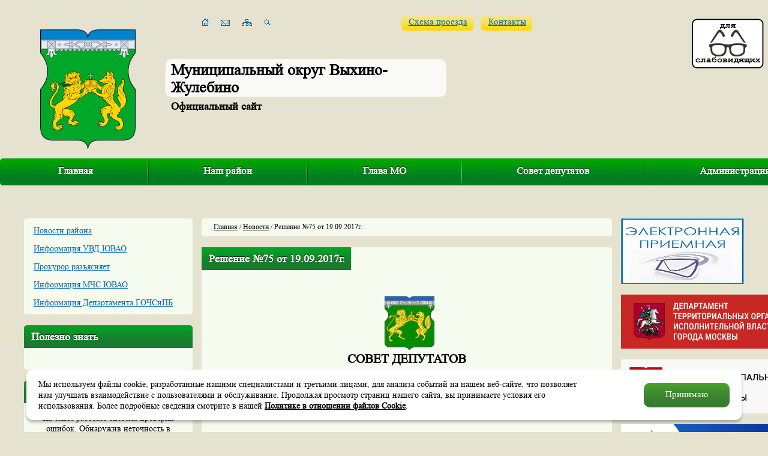

--- FILE ---
content_type: text/html; charset=windows-1251
request_url: https://vihyno.org/news/detail/?item_id=28339
body_size: 119963
content:
<!DOCTYPE html PUBLIC "-//W3C//DTD XHTML 1.0 Transitional//EN" "http://www.w3.org/TR/xhtml1/DTD/xhtml1-transitional.dtd">
<html xmlns="http://www.w3.org/1999/xhtml">
<head>

<title>Решение №75 от 19.09.2017г.</title>
<meta name="keywords" content="" />
<meta name="description" content="" />
<link rel="icon" href="/favicon.ico" type="image/x-icon">
<meta http-equiv="Content-Style-Type" content="text/css" />
<meta charset="utf-8">

<link href="/include/mistakes/mistakes.css" rel="stylesheet" type="text/css" />
<link href="/include/style.css" rel="stylesheet" type="text/css" />
<link href="/include/change.css" rel="stylesheet" type="text/css" />
<script type="text/javascript" src="/include/js/jquery.js" language="javascript"></script>
<script type="text/javascript" src="/include/js/lib.js" language="javascript"></script>
<script type="text/javascript" src="/include/js/modernizr-1.7.min.js" language="javascript"></script>
<script type="text/javascript" src="/include/js/powerSlide.js" language="javascript"></script>
<script type="text/javascript" src="/include/js/scripts.js" language="javascript"></script>
<script type="text/javascript" src="/include/mistakes/mistakes.js" language="javascript"></script>



<script type="text/javascript" src="/itcms3/dklab/js.js" mce_src="/itcms3/dklab/js.js" language="javascript"></script>
<script type="text/javascript" src="/include/js/voteMake_ans.js" mce_src="/itcms3/js-vote/poll/voteMake_ans.js" language="javascript"></script>


<script>
function check_form()
{
var from = document.getElementById('feedback_from');
var from_sn = document.getElementById('feedback_from_sname');
var from_fn = document.getElementById('feedback_from_fname');
var phone = document.getElementById('feedback_phone');
var index = document.getElementById('feedback_index');
var address = document.getElementById('feedback_address');
var msg = document.getElementById('feedback_msg');
var email = document.getElementById('email');
var personal = document.getElementById('personal');
var sendme = document.getElementById('sendme');
 if(from.value=='')
 { alert('Не заполнено поле ФИО!');from.focus();return false;}

 if(email.value=='')
 { alert('Не заполнено поле E-mail!');email.focus();return false;}
 if(address.value=='')
 { alert('Не заполнено поле Адрес!');address.focus();return false;}

 if(phone.value=='')
 { alert('Не заполнено поле Телефон!');phone.focus();return false;}

 if(email.value && email.value.search(/^[a-z0-9._-]+@[a-z0-9][a-z0-9.-]+\.[a-z]+$/i))
 { alert('Поле E-mail заполнено неправильно!');email.focus();return false;}

  if(msg.value=='')
 { alert('Не заполнено "Сообщение"!');msg.focus();return false;}

   if(msg.value.length>2000)
 { alert('Превышена максимальная длина сообщения! (2000 символов)');msg.focus();return false;}
 if(!personal.checked)
 { alert('Необходимо ознакомиться с законом о "Персональных данных"!');personal.focus();return false;}

 sendme.submit();
}

</script>
</head>
<body class="">

    <div id="wrap">

    <div class="slider">
        <div class="slider_block">
            <div class="bg"></div>
            <div class="overflow">
                <div class="position">
                                                        </div>
            </div>
            <div class="ellipse"></div>
        </div>
    </div>

    <div class="header">
        <a href="/" class="logo"><img src="/images/logo-2.png" alt="" /></a>
        <div class="slogan">
            <span>Муниципальный округ Выхино-Жулебино</span>
            <div>Официальный сайт</div>
        </div>
        <div class="icons">
            <a href="/" class="icons_1 "></a>
            <a href="/faq/" class="icons_2 "></a>
            <a href="/sitemap/" class="icons_3 "></a>
            <a href="/search/" class="icons_4 "></a>
        </div>
        <div class="link link_1">
            <div class="left"></div>
            <div class="center"><a href="/kontaktu/">Схема проезда</a></div>
            <div class="right"></div>
        </div>

            <div class="link link_2">
                <div class="left"></div>
                <div class="center"><a href="/kont/">Контакты</a></div>
                <div class="right"></div>
            </div>

               <!--
        <div class="slider_panel">
            <div class="title">Смена фона</div>
            <div class="button button_1"></div>
            <div class="button button_2"></div>
            <div class="button button_3"></div>
        </div>
		-->
    </div>

    <div class="menu_top">
        <div class="menu">
            <div class="left_border"></div>
            <div class="right_border"></div>
            <ul>
	<li> <a href="/">Главная</a></li>
	<li >
			<a href="/region/">Наш район</a>
		</li>
	<li >
			<a href="/glava/">Глава МО</a>
		</li>
	<li >
			<a href="/edu/">Совет депутатов</a>
		</li>
	<li class="last">
			<a href="/munic/">Администрация</a>
		</li>
</ul>        </div>
        <!--<div class="search">
            <div class="left_border"></div>
            <div class="right_border"></div>
            <div class="bg">
                <form action="/search/" method="get">
                    <div class="title">Поиск</div>
                    <div class="input_text">
                        <div class="input_text_left"></div>
                        <div class="input_text_right"></div>
                        <div class="input_text_center">
                            <input type="text" name="search_query" value="Введите запрос поиска" onfocus="if ($(this).val() == 'Введите запрос поиска') $(this).attr('value', '');"  onblur="if ($(this).val() == '') $(this).attr('value', 'Введите запрос поиска');" />
                            <input type="submit" value="" class="submit" />
                        </div>
                    </div>
                </form>
            </div>
        </div>-->
    </div>

    <div class="middle">
                <div class="middle_left">

                            <div class="middle_block_full menu_left">
                    <div class="middle_block_full_top">
                        <div class="left"></div>
                        <div class="right"></div>
                        <div class="center"></div>
                    </div>
                    <div class="middle_block_full_center">
                        <ul class="menu-ul">
            <li class="menu-li-cur">
                <a class="menu-cur" href="/news/?types=0">Новости района</a>
            </li>
            <li class="menu-li">
                <a class="menu-cur" href="/news/?types=1">Информация УВД ЮВАО</a>
            </li>
            <li class="menu-li">
                <a class="menu-cur" href="/news/?types=2">Прокурор разъясняет</a>
            </li>  
            <li class="menu-li">
                <a class="menu-cur" href="/news/?types=3">Информация МЧС ЮВАО</a>
            </li>
            <li class="menu-li">
                <a class="menu-cur" href="/news/?types=5">Информация Департамента ГОЧСиПБ</a>
            </li>
    </ul>                    </div>
                    <div class="middle_block_full_bottom">
                        <div class="left"></div>
                        <div class="right"></div>
                        <div class="center"></div>
                    </div>
                </div>
            



                

                
                <!--<div class="photo_main">
                    <a href="#" class="arrow left"></a>
                    <a href="#" class="arrow right"></a>

                    <div class="save_block">
                                            </div>

                    <div class="block_navigation_slide">
                        <div class="left"></div>
                        <div class="right"></div>
                        <div class="clear"></div>
                    </div>

                    <div class="photo_main_wrap">
                        <div class="photo_main_slide">
                                                    </div>
                    </div>
                </div>-->


                
                <div class="middle_block middle_block_main_dis">
                    <div class="middle_block_top">
                        <div class="left"></div>
                        <div class="right"></div>
                        <div class="center">Полезно знать</div>
                    </div>
                    <div class="middle_block_center">
                                                <div class="clear"></div>
                    </div>
                    <div class="middle_block_bottom">
                        <div class="left"></div>
                        <div class="right"></div>
                        <div class="center"></div>
                    </div>
                </div>

                <div class="middle_block">
                    <div class="middle_block_top">
                        <div class="left"></div>
                        <div class="right"></div>
                        <div class="center">Сообщить об ошибке</div>
                    </div>
                    <div class="middle_block_center">
                        На сайте работает система проверки ошибок. Обнаружив неточность в тексте, выделите ее и нажмите Ctrl + Enter.
                        <div class="clear"></div>
                    </div>
                    <div class="middle_block_bottom">
                        <div class="left"></div>
                        <div class="right"></div>
                        <div class="center"></div>
                    </div>
                </div>


        </div>
                <div class="middle_center" >
            
                <div class="middle_block_full crumbs_block">
                    <div class="middle_block_full_top">
                        <div class="left"></div>
                        <div class="right"></div>
                        <div class="center"></div>
                    </div>
                    <div class="middle_block_full_center">
                        <div id="trail"><a href="/">Главная</a> / <a href='/news'>Новости</a>&nbsp;/&nbsp;Решение №75 от 19.09.2017г.</div>                        
                    </div>
                    <div class="middle_block_full_bottom">
                        <div class="left"></div>
                        <div class="right"></div>
                        <div class="center"></div>
                    </div>
                </div>

                <div id="content_block" class="middle_block_full">
                    <div class="middle_block_full_top">
                        <div class="left"></div>
                        <div class="right"></div>
                        <div class="center"></div>
                    </div>
                    <div class="middle_block_full_center" >
                        <h1>Решение №75 от 19.09.2017г.</h1>                <content><div id='content'>    <p  style="margin-top:5;"><!--[if gte mso 9]><xml>
 <o:OfficeDocumentSettings>
  <o:TargetScreenSize>800x600</o:TargetScreenSize>
 </o:OfficeDocumentSettings>
</xml><![endif]-->  <div style="text-align: center;">&nbsp;&nbsp;<u><b><span style="font-size: 16pt; line-height: 24.5333px; font-family: &quot;Times New Roman&quot;, serif;"><img src="[data-uri]" alt="" /></span></b></u></div><p class="MsoNormal" align="center"><b><span style="font-size: 16pt; line-height: 22.8267px; font-family: &quot;Times New Roman&quot;, serif;">СОВЕТ ДЕПУТАТОВ</span></b></p><p class="MsoNormal" style="line-height: normal;" align="center"><b><span style="font-size: 16pt; font-family: &quot;Times New Roman&quot;, serif;">муниципального округа</span></b></p><p class="MsoNormal" style="line-height: normal;" align="center"><b><span style="font-size: 16pt; font-family: &quot;Times New Roman&quot;, serif;">Выхино-Жулебино</span></b></p><p class="MsoNormal" style="line-height: normal;"><b><span style="font-size: 12pt; font-family: &quot;Times New Roman&quot;, serif;">&nbsp;</span></b></p><div style="text-align: center;"><b><span style="font-size: 16pt; font-family: &quot;Times New Roman&quot;, serif;">РЕШЕНИЕ</span></b><u><b><span style="font-size: 16pt; line-height: 24.5333px; font-family: &quot;Times New Roman&quot;, serif;"><br /><br /><br /></span></b></u></div><b style="text-align: justify;"><u><span style="font-size: 16pt;">19.09.2017 г. № 75<br /></span></u></b><p class="MsoNormal" style="text-align:justify"><b style="mso-bidi-font-weight:
normal"><span style="font-size:14.0pt"><br />Об утверждении плана работы Совета депутатов</span></b><br /><b style="mso-bidi-font-weight:
normal"><span style="font-size:14.0pt">муниципального округа Выхино-Жулебино на </span></b><br /><b style="mso-bidi-font-weight:
normal"><span style="font-size:14.0pt">4-й квартал 2017 года</span></b><b style="mso-bidi-font-weight:
normal"><span style="font-size:14.0pt"><br type="_moz" /></span></b></p>      <p class="MsoNormal" style="text-align:justify"><span style="font-size:14.0pt"><span style="mso-spacerun:yes">&nbsp;&nbsp; </span>В соответствии с Уставом муниципального округа Выхино-Жулебино, Регламентом Совета депутатов муниципального округа Выхино-Жулебино, заслушав сообщение Главы муниципального округа Выхино-Жулебино Г.М. Местергази, <b style="mso-bidi-font-weight:normal">Совет депутатов муниципального округа Выхино-Жулебино решил:</b></span><b style="mso-bidi-font-weight:
normal"><span style="font-size:14.0pt"><br type="_moz" /></span></b></p>    <p class="MsoNormal" style="text-align:justify"><b style="mso-bidi-font-weight:
normal"><span style="font-size:14.0pt">1</span></b><span style="font-size:14.0pt">. Утвердить план заседаний Совета депутатов муниципального округа Выхино-Жулебино на 4-й квартал 2017 года (приложение). </span></p>  <p class="MsoNormal" style="text-align:justify"><b style="mso-bidi-font-weight:
normal"><span style="font-size:14.0pt">2.</span></b><span style="font-size:
14.0pt"> Опубликовать настоящее решение в газете &laquo;Муниципальные ведомости&raquo; и разместить на официальном сайте в информационно-телекоммуникационной сети интернет.</span></p>  <p class="MsoNormal" style="text-align:justify"><b style="mso-bidi-font-weight:
normal"><span style="font-size:14.0pt">3</span></b><span style="font-size:14.0pt">. Контроль за исполнением настоящего решения возложить на Главу муниципального округа Выхино-Жулебино Г.М. Местергази. </span><span style="font-size:14.0pt"><br type="_moz" /></span></p>    <p class="MsoNormal" style="text-align:justify"><!--[if gte mso 9]><xml>
 <o:OfficeDocumentSettings>
  <o:TargetScreenSize>800x600</o:TargetScreenSize>
 </o:OfficeDocumentSettings>
</xml><![endif]--></p><p class="MsoNormal" style="text-align:justify"><!--[if gte mso 9]><xml>
 <w:WordDocument>
  <w:View>Normal</w:View>
  <w:Zoom>0</w:Zoom>
  <w:TrackMoves />
  <w:TrackFormatting />
  <w:PunctuationKerning />
  <w:ValidateAgainstSchemas />
  <w:SaveIfXMLInvalid>false</w:SaveIfXMLInvalid>
  <w:IgnoreMixedContent>false</w:IgnoreMixedContent>
  <w:AlwaysShowPlaceholderText>false</w:AlwaysShowPlaceholderText>
  <w:DoNotPromoteQF />
  <w:LidThemeOther>RU</w:LidThemeOther>
  <w:LidThemeAsian>X-NONE</w:LidThemeAsian>
  <w:LidThemeComplexScript>X-NONE</w:LidThemeComplexScript>
  <w:Compatibility>
   <w:BreakWrappedTables />
   <w:SnapToGridInCell />
   <w:WrapTextWithPunct />
   <w:UseAsianBreakRules />
   <w:DontGrowAutofit />
   <w:SplitPgBreakAndParaMark />
   <w:EnableOpenTypeKerning />
   <w:DontFlipMirrorIndents />
   <w:OverrideTableStyleHps />
  </w:Compatibility>
  <w:BrowserLevel>MicrosoftInternetExplorer4</w:BrowserLevel>
  <m:mathPr>
   <m:mathFont m:val="Cambria Math" />
   <m:brkBin m:val="before" />
   <m:brkBinSub m:val="&#45;-" />
   <m:smallFrac m:val="off" />
   <m:dispDef />
   <m:lMargin m:val="0" />
   <m:rMargin m:val="0" />
   <m:defJc m:val="centerGroup" />
   <m:wrapIndent m:val="1440" />
   <m:intLim m:val="subSup" />
   <m:naryLim m:val="undOvr" />
  </m:mathPr></w:WordDocument>
</xml><![endif]--><!--[if gte mso 9]><xml>
 <w:LatentStyles DefLockedState="false" DefUnhideWhenUsed="false"
  DefSemiHidden="false" DefQFormat="false" DefPriority="99"
  LatentStyleCount="371">
  <w:LsdException Locked="false" Priority="0" QFormat="true" Name="Normal" />
  <w:LsdException Locked="false" Priority="9" QFormat="true" Name="heading 1" />
  <w:LsdException Locked="false" Priority="9" SemiHidden="true"
   UnhideWhenUsed="true" QFormat="true" Name="heading 2" />
  <w:LsdException Locked="false" Priority="9" SemiHidden="true"
   UnhideWhenUsed="true" QFormat="true" Name="heading 3" />
  <w:LsdException Locked="false" Priority="9" SemiHidden="true"
   UnhideWhenUsed="true" QFormat="true" Name="heading 4" />
  <w:LsdException Locked="false" Priority="9" SemiHidden="true"
   UnhideWhenUsed="true" QFormat="true" Name="heading 5" />
  <w:LsdException Locked="false" Priority="9" SemiHidden="true"
   UnhideWhenUsed="true" QFormat="true" Name="heading 6" />
  <w:LsdException Locked="false" Priority="9" SemiHidden="true"
   UnhideWhenUsed="true" QFormat="true" Name="heading 7" />
  <w:LsdException Locked="false" Priority="9" SemiHidden="true"
   UnhideWhenUsed="true" QFormat="true" Name="heading 8" />
  <w:LsdException Locked="false" Priority="9" SemiHidden="true"
   UnhideWhenUsed="true" QFormat="true" Name="heading 9" />
  <w:LsdException Locked="false" SemiHidden="true" UnhideWhenUsed="true"
   Name="index 1" />
  <w:LsdException Locked="false" SemiHidden="true" UnhideWhenUsed="true"
   Name="index 2" />
  <w:LsdException Locked="false" SemiHidden="true" UnhideWhenUsed="true"
   Name="index 3" />
  <w:LsdException Locked="false" SemiHidden="true" UnhideWhenUsed="true"
   Name="index 4" />
  <w:LsdException Locked="false" SemiHidden="true" UnhideWhenUsed="true"
   Name="index 5" />
  <w:LsdException Locked="false" SemiHidden="true" UnhideWhenUsed="true"
   Name="index 6" />
  <w:LsdException Locked="false" SemiHidden="true" UnhideWhenUsed="true"
   Name="index 7" />
  <w:LsdException Locked="false" SemiHidden="true" UnhideWhenUsed="true"
   Name="index 8" />
  <w:LsdException Locked="false" SemiHidden="true" UnhideWhenUsed="true"
   Name="index 9" />
  <w:LsdException Locked="false" Priority="39" SemiHidden="true"
   UnhideWhenUsed="true" Name="toc 1" />
  <w:LsdException Locked="false" Priority="39" SemiHidden="true"
   UnhideWhenUsed="true" Name="toc 2" />
  <w:LsdException Locked="false" Priority="39" SemiHidden="true"
   UnhideWhenUsed="true" Name="toc 3" />
  <w:LsdException Locked="false" Priority="39" SemiHidden="true"
   UnhideWhenUsed="true" Name="toc 4" />
  <w:LsdException Locked="false" Priority="39" SemiHidden="true"
   UnhideWhenUsed="true" Name="toc 5" />
  <w:LsdException Locked="false" Priority="39" SemiHidden="true"
   UnhideWhenUsed="true" Name="toc 6" />
  <w:LsdException Locked="false" Priority="39" SemiHidden="true"
   UnhideWhenUsed="true" Name="toc 7" />
  <w:LsdException Locked="false" Priority="39" SemiHidden="true"
   UnhideWhenUsed="true" Name="toc 8" />
  <w:LsdException Locked="false" Priority="39" SemiHidden="true"
   UnhideWhenUsed="true" Name="toc 9" />
  <w:LsdException Locked="false" SemiHidden="true" UnhideWhenUsed="true"
   Name="Normal Indent" />
  <w:LsdException Locked="false" SemiHidden="true" UnhideWhenUsed="true"
   Name="footnote text" />
  <w:LsdException Locked="false" SemiHidden="true" UnhideWhenUsed="true"
   Name="annotation text" />
  <w:LsdException Locked="false" SemiHidden="true" UnhideWhenUsed="true"
   Name="header" />
  <w:LsdException Locked="false" SemiHidden="true" UnhideWhenUsed="true"
   Name="footer" />
  <w:LsdException Locked="false" SemiHidden="true" UnhideWhenUsed="true"
   Name="index heading" />
  <w:LsdException Locked="false" Priority="35" SemiHidden="true"
   UnhideWhenUsed="true" QFormat="true" Name="caption" />
  <w:LsdException Locked="false" SemiHidden="true" UnhideWhenUsed="true"
   Name="table of figures" />
  <w:LsdException Locked="false" SemiHidden="true" UnhideWhenUsed="true"
   Name="envelope address" />
  <w:LsdException Locked="false" SemiHidden="true" UnhideWhenUsed="true"
   Name="envelope return" />
  <w:LsdException Locked="false" SemiHidden="true" UnhideWhenUsed="true"
   Name="footnote reference" />
  <w:LsdException Locked="false" SemiHidden="true" UnhideWhenUsed="true"
   Name="annotation reference" />
  <w:LsdException Locked="false" SemiHidden="true" UnhideWhenUsed="true"
   Name="line number" />
  <w:LsdException Locked="false" SemiHidden="true" UnhideWhenUsed="true"
   Name="page number" />
  <w:LsdException Locked="false" SemiHidden="true" UnhideWhenUsed="true"
   Name="endnote reference" />
  <w:LsdException Locked="false" SemiHidden="true" UnhideWhenUsed="true"
   Name="endnote text" />
  <w:LsdException Locked="false" SemiHidden="true" UnhideWhenUsed="true"
   Name="table of authorities" />
  <w:LsdException Locked="false" SemiHidden="true" UnhideWhenUsed="true"
   Name="macro" />
  <w:LsdException Locked="false" SemiHidden="true" UnhideWhenUsed="true"
   Name="toa heading" />
  <w:LsdException Locked="false" SemiHidden="true" UnhideWhenUsed="true"
   Name="List" />
  <w:LsdException Locked="false" SemiHidden="true" UnhideWhenUsed="true"
   Name="List Bullet" />
  <w:LsdException Locked="false" SemiHidden="true" UnhideWhenUsed="true"
   Name="List Number" />
  <w:LsdException Locked="false" SemiHidden="true" UnhideWhenUsed="true"
   Name="List 2" />
  <w:LsdException Locked="false" SemiHidden="true" UnhideWhenUsed="true"
   Name="List 3" />
  <w:LsdException Locked="false" SemiHidden="true" UnhideWhenUsed="true"
   Name="List 4" />
  <w:LsdException Locked="false" SemiHidden="true" UnhideWhenUsed="true"
   Name="List 5" />
  <w:LsdException Locked="false" SemiHidden="true" UnhideWhenUsed="true"
   Name="List Bullet 2" />
  <w:LsdException Locked="false" SemiHidden="true" UnhideWhenUsed="true"
   Name="List Bullet 3" />
  <w:LsdException Locked="false" SemiHidden="true" UnhideWhenUsed="true"
   Name="List Bullet 4" />
  <w:LsdException Locked="false" SemiHidden="true" UnhideWhenUsed="true"
   Name="List Bullet 5" />
  <w:LsdException Locked="false" SemiHidden="true" UnhideWhenUsed="true"
   Name="List Number 2" />
  <w:LsdException Locked="false" SemiHidden="true" UnhideWhenUsed="true"
   Name="List Number 3" />
  <w:LsdException Locked="false" SemiHidden="true" UnhideWhenUsed="true"
   Name="List Number 4" />
  <w:LsdException Locked="false" SemiHidden="true" UnhideWhenUsed="true"
   Name="List Number 5" />
  <w:LsdException Locked="false" Priority="10" QFormat="true" Name="Title" />
  <w:LsdException Locked="false" SemiHidden="true" UnhideWhenUsed="true"
   Name="Closing" />
  <w:LsdException Locked="false" SemiHidden="true" UnhideWhenUsed="true"
   Name="Signature" />
  <w:LsdException Locked="false" Priority="0" SemiHidden="true"
   UnhideWhenUsed="true" Name="Default Paragraph Font" />
  <w:LsdException Locked="false" SemiHidden="true" UnhideWhenUsed="true"
   Name="Body Text" />
  <w:LsdException Locked="false" SemiHidden="true" UnhideWhenUsed="true"
   Name="Body Text Indent" />
  <w:LsdException Locked="false" SemiHidden="true" UnhideWhenUsed="true"
   Name="List Continue" />
  <w:LsdException Locked="false" SemiHidden="true" UnhideWhenUsed="true"
   Name="List Continue 2" />
  <w:LsdException Locked="false" SemiHidden="true" UnhideWhenUsed="true"
   Name="List Continue 3" />
  <w:LsdException Locked="false" SemiHidden="true" UnhideWhenUsed="true"
   Name="List Continue 4" />
  <w:LsdException Locked="false" SemiHidden="true" UnhideWhenUsed="true"
   Name="List Continue 5" />
  <w:LsdException Locked="false" SemiHidden="true" UnhideWhenUsed="true"
   Name="Message Header" />
  <w:LsdException Locked="false" Priority="11" QFormat="true" Name="Subtitle" />
  <w:LsdException Locked="false" SemiHidden="true" UnhideWhenUsed="true"
   Name="Salutation" />
  <w:LsdException Locked="false" SemiHidden="true" UnhideWhenUsed="true"
   Name="Date" />
  <w:LsdException Locked="false" SemiHidden="true" UnhideWhenUsed="true"
   Name="Body Text First Indent" />
  <w:LsdException Locked="false" SemiHidden="true" UnhideWhenUsed="true"
   Name="Body Text First Indent 2" />
  <w:LsdException Locked="false" SemiHidden="true" UnhideWhenUsed="true"
   Name="Note Heading" />
  <w:LsdException Locked="false" SemiHidden="true" UnhideWhenUsed="true"
   Name="Body Text 2" />
  <w:LsdException Locked="false" SemiHidden="true" UnhideWhenUsed="true"
   Name="Body Text 3" />
  <w:LsdException Locked="false" SemiHidden="true" UnhideWhenUsed="true"
   Name="Body Text Indent 2" />
  <w:LsdException Locked="false" SemiHidden="true" UnhideWhenUsed="true"
   Name="Body Text Indent 3" />
  <w:LsdException Locked="false" SemiHidden="true" UnhideWhenUsed="true"
   Name="Block Text" />
  <w:LsdException Locked="false" SemiHidden="true" UnhideWhenUsed="true"
   Name="Hyperlink" />
  <w:LsdException Locked="false" SemiHidden="true" UnhideWhenUsed="true"
   Name="FollowedHyperlink" />
  <w:LsdException Locked="false" Priority="22" QFormat="true" Name="Strong" />
  <w:LsdException Locked="false" Priority="20" QFormat="true" Name="Emphasis" />
  <w:LsdException Locked="false" SemiHidden="true" UnhideWhenUsed="true"
   Name="Document Map" />
  <w:LsdException Locked="false" SemiHidden="true" UnhideWhenUsed="true"
   Name="Plain Text" />
  <w:LsdException Locked="false" SemiHidden="true" UnhideWhenUsed="true"
   Name="E-mail Signature" />
  <w:LsdException Locked="false" SemiHidden="true" UnhideWhenUsed="true"
   Name="HTML Top of Form" />
  <w:LsdException Locked="false" SemiHidden="true" UnhideWhenUsed="true"
   Name="HTML Bottom of Form" />
  <w:LsdException Locked="false" SemiHidden="true" UnhideWhenUsed="true"
   Name="Normal (Web)" />
  <w:LsdException Locked="false" SemiHidden="true" UnhideWhenUsed="true"
   Name="HTML Acronym" />
  <w:LsdException Locked="false" SemiHidden="true" UnhideWhenUsed="true"
   Name="HTML Address" />
  <w:LsdException Locked="false" SemiHidden="true" UnhideWhenUsed="true"
   Name="HTML Cite" />
  <w:LsdException Locked="false" SemiHidden="true" UnhideWhenUsed="true"
   Name="HTML Code" />
  <w:LsdException Locked="false" SemiHidden="true" UnhideWhenUsed="true"
   Name="HTML Definition" />
  <w:LsdException Locked="false" SemiHidden="true" UnhideWhenUsed="true"
   Name="HTML Keyboard" />
  <w:LsdException Locked="false" SemiHidden="true" UnhideWhenUsed="true"
   Name="HTML Preformatted" />
  <w:LsdException Locked="false" SemiHidden="true" UnhideWhenUsed="true"
   Name="HTML Sample" />
  <w:LsdException Locked="false" SemiHidden="true" UnhideWhenUsed="true"
   Name="HTML Typewriter" />
  <w:LsdException Locked="false" SemiHidden="true" UnhideWhenUsed="true"
   Name="HTML Variable" />
  <w:LsdException Locked="false" SemiHidden="true" UnhideWhenUsed="true"
   Name="Normal Table" />
  <w:LsdException Locked="false" SemiHidden="true" UnhideWhenUsed="true"
   Name="annotation subject" />
  <w:LsdException Locked="false" SemiHidden="true" UnhideWhenUsed="true"
   Name="No List" />
  <w:LsdException Locked="false" SemiHidden="true" UnhideWhenUsed="true"
   Name="Outline List 1" />
  <w:LsdException Locked="false" SemiHidden="true" UnhideWhenUsed="true"
   Name="Outline List 2" />
  <w:LsdException Locked="false" SemiHidden="true" UnhideWhenUsed="true"
   Name="Outline List 3" />
  <w:LsdException Locked="false" SemiHidden="true" UnhideWhenUsed="true"
   Name="Table Simple 1" />
  <w:LsdException Locked="false" SemiHidden="true" UnhideWhenUsed="true"
   Name="Table Simple 2" />
  <w:LsdException Locked="false" SemiHidden="true" UnhideWhenUsed="true"
   Name="Table Simple 3" />
  <w:LsdException Locked="false" SemiHidden="true" UnhideWhenUsed="true"
   Name="Table Classic 1" />
  <w:LsdException Locked="false" SemiHidden="true" UnhideWhenUsed="true"
   Name="Table Classic 2" />
  <w:LsdException Locked="false" SemiHidden="true" UnhideWhenUsed="true"
   Name="Table Classic 3" />
  <w:LsdException Locked="false" SemiHidden="true" UnhideWhenUsed="true"
   Name="Table Classic 4" />
  <w:LsdException Locked="false" SemiHidden="true" UnhideWhenUsed="true"
   Name="Table Colorful 1" />
  <w:LsdException Locked="false" SemiHidden="true" UnhideWhenUsed="true"
   Name="Table Colorful 2" />
  <w:LsdException Locked="false" SemiHidden="true" UnhideWhenUsed="true"
   Name="Table Colorful 3" />
  <w:LsdException Locked="false" SemiHidden="true" UnhideWhenUsed="true"
   Name="Table Columns 1" />
  <w:LsdException Locked="false" SemiHidden="true" UnhideWhenUsed="true"
   Name="Table Columns 2" />
  <w:LsdException Locked="false" SemiHidden="true" UnhideWhenUsed="true"
   Name="Table Columns 3" />
  <w:LsdException Locked="false" SemiHidden="true" UnhideWhenUsed="true"
   Name="Table Columns 4" />
  <w:LsdException Locked="false" SemiHidden="true" UnhideWhenUsed="true"
   Name="Table Columns 5" />
  <w:LsdException Locked="false" SemiHidden="true" UnhideWhenUsed="true"
   Name="Table Grid 1" />
  <w:LsdException Locked="false" SemiHidden="true" UnhideWhenUsed="true"
   Name="Table Grid 2" />
  <w:LsdException Locked="false" SemiHidden="true" UnhideWhenUsed="true"
   Name="Table Grid 3" />
  <w:LsdException Locked="false" SemiHidden="true" UnhideWhenUsed="true"
   Name="Table Grid 4" />
  <w:LsdException Locked="false" SemiHidden="true" UnhideWhenUsed="true"
   Name="Table Grid 5" />
  <w:LsdException Locked="false" SemiHidden="true" UnhideWhenUsed="true"
   Name="Table Grid 6" />
  <w:LsdException Locked="false" SemiHidden="true" UnhideWhenUsed="true"
   Name="Table Grid 7" />
  <w:LsdException Locked="false" SemiHidden="true" UnhideWhenUsed="true"
   Name="Table Grid 8" />
  <w:LsdException Locked="false" SemiHidden="true" UnhideWhenUsed="true"
   Name="Table List 1" />
  <w:LsdException Locked="false" SemiHidden="true" UnhideWhenUsed="true"
   Name="Table List 2" />
  <w:LsdException Locked="false" SemiHidden="true" UnhideWhenUsed="true"
   Name="Table List 3" />
  <w:LsdException Locked="false" SemiHidden="true" UnhideWhenUsed="true"
   Name="Table List 4" />
  <w:LsdException Locked="false" SemiHidden="true" UnhideWhenUsed="true"
   Name="Table List 5" />
  <w:LsdException Locked="false" SemiHidden="true" UnhideWhenUsed="true"
   Name="Table List 6" />
  <w:LsdException Locked="false" SemiHidden="true" UnhideWhenUsed="true"
   Name="Table List 7" />
  <w:LsdException Locked="false" SemiHidden="true" UnhideWhenUsed="true"
   Name="Table List 8" />
  <w:LsdException Locked="false" SemiHidden="true" UnhideWhenUsed="true"
   Name="Table 3D effects 1" />
  <w:LsdException Locked="false" SemiHidden="true" UnhideWhenUsed="true"
   Name="Table 3D effects 2" />
  <w:LsdException Locked="false" SemiHidden="true" UnhideWhenUsed="true"
   Name="Table 3D effects 3" />
  <w:LsdException Locked="false" SemiHidden="true" UnhideWhenUsed="true"
   Name="Table Contemporary" />
  <w:LsdException Locked="false" SemiHidden="true" UnhideWhenUsed="true"
   Name="Table Elegant" />
  <w:LsdException Locked="false" SemiHidden="true" UnhideWhenUsed="true"
   Name="Table Professional" />
  <w:LsdException Locked="false" SemiHidden="true" UnhideWhenUsed="true"
   Name="Table Subtle 1" />
  <w:LsdException Locked="false" SemiHidden="true" UnhideWhenUsed="true"
   Name="Table Subtle 2" />
  <w:LsdException Locked="false" SemiHidden="true" UnhideWhenUsed="true"
   Name="Table Web 1" />
  <w:LsdException Locked="false" SemiHidden="true" UnhideWhenUsed="true"
   Name="Table Web 2" />
  <w:LsdException Locked="false" SemiHidden="true" UnhideWhenUsed="true"
   Name="Table Web 3" />
  <w:LsdException Locked="false" SemiHidden="true" UnhideWhenUsed="true"
   Name="Balloon Text" />
  <w:LsdException Locked="false" Priority="39" Name="Table Grid" />
  <w:LsdException Locked="false" SemiHidden="true" UnhideWhenUsed="true"
   Name="Table Theme" />
  <w:LsdException Locked="false" SemiHidden="true" Name="Placeholder Text" />
  <w:LsdException Locked="false" Priority="1" QFormat="true" Name="No Spacing" />
  <w:LsdException Locked="false" Priority="60" Name="Light Shading" />
  <w:LsdException Locked="false" Priority="61" Name="Light List" />
  <w:LsdException Locked="false" Priority="62" Name="Light Grid" />
  <w:LsdException Locked="false" Priority="63" Name="Medium Shading 1" />
  <w:LsdException Locked="false" Priority="64" Name="Medium Shading 2" />
  <w:LsdException Locked="false" Priority="65" Name="Medium List 1" />
  <w:LsdException Locked="false" Priority="66" Name="Medium List 2" />
  <w:LsdException Locked="false" Priority="67" Name="Medium Grid 1" />
  <w:LsdException Locked="false" Priority="68" Name="Medium Grid 2" />
  <w:LsdException Locked="false" Priority="69" Name="Medium Grid 3" />
  <w:LsdException Locked="false" Priority="70" Name="Dark List" />
  <w:LsdException Locked="false" Priority="71" Name="Colorful Shading" />
  <w:LsdException Locked="false" Priority="72" Name="Colorful List" />
  <w:LsdException Locked="false" Priority="73" Name="Colorful Grid" />
  <w:LsdException Locked="false" Priority="60" Name="Light Shading Accent 1" />
  <w:LsdException Locked="false" Priority="61" Name="Light List Accent 1" />
  <w:LsdException Locked="false" Priority="62" Name="Light Grid Accent 1" />
  <w:LsdException Locked="false" Priority="63" Name="Medium Shading 1 Accent 1" />
  <w:LsdException Locked="false" Priority="64" Name="Medium Shading 2 Accent 1" />
  <w:LsdException Locked="false" Priority="65" Name="Medium List 1 Accent 1" />
  <w:LsdException Locked="false" SemiHidden="true" Name="Revision" />
  <w:LsdException Locked="false" Priority="34" QFormat="true"
   Name="List Paragraph" />
  <w:LsdException Locked="false" Priority="29" QFormat="true" Name="Quote" />
  <w:LsdException Locked="false" Priority="30" QFormat="true"
   Name="Intense Quote" />
  <w:LsdException Locked="false" Priority="66" Name="Medium List 2 Accent 1" />
  <w:LsdException Locked="false" Priority="67" Name="Medium Grid 1 Accent 1" />
  <w:LsdException Locked="false" Priority="68" Name="Medium Grid 2 Accent 1" />
  <w:LsdException Locked="false" Priority="69" Name="Medium Grid 3 Accent 1" />
  <w:LsdException Locked="false" Priority="70" Name="Dark List Accent 1" />
  <w:LsdException Locked="false" Priority="71" Name="Colorful Shading Accent 1" />
  <w:LsdException Locked="false" Priority="72" Name="Colorful List Accent 1" />
  <w:LsdException Locked="false" Priority="73" Name="Colorful Grid Accent 1" />
  <w:LsdException Locked="false" Priority="60" Name="Light Shading Accent 2" />
  <w:LsdException Locked="false" Priority="61" Name="Light List Accent 2" />
  <w:LsdException Locked="false" Priority="62" Name="Light Grid Accent 2" />
  <w:LsdException Locked="false" Priority="63" Name="Medium Shading 1 Accent 2" />
  <w:LsdException Locked="false" Priority="64" Name="Medium Shading 2 Accent 2" />
  <w:LsdException Locked="false" Priority="65" Name="Medium List 1 Accent 2" />
  <w:LsdException Locked="false" Priority="66" Name="Medium List 2 Accent 2" />
  <w:LsdException Locked="false" Priority="67" Name="Medium Grid 1 Accent 2" />
  <w:LsdException Locked="false" Priority="68" Name="Medium Grid 2 Accent 2" />
  <w:LsdException Locked="false" Priority="69" Name="Medium Grid 3 Accent 2" />
  <w:LsdException Locked="false" Priority="70" Name="Dark List Accent 2" />
  <w:LsdException Locked="false" Priority="71" Name="Colorful Shading Accent 2" />
  <w:LsdException Locked="false" Priority="72" Name="Colorful List Accent 2" />
  <w:LsdException Locked="false" Priority="73" Name="Colorful Grid Accent 2" />
  <w:LsdException Locked="false" Priority="60" Name="Light Shading Accent 3" />
  <w:LsdException Locked="false" Priority="61" Name="Light List Accent 3" />
  <w:LsdException Locked="false" Priority="62" Name="Light Grid Accent 3" />
  <w:LsdException Locked="false" Priority="63" Name="Medium Shading 1 Accent 3" />
  <w:LsdException Locked="false" Priority="64" Name="Medium Shading 2 Accent 3" />
  <w:LsdException Locked="false" Priority="65" Name="Medium List 1 Accent 3" />
  <w:LsdException Locked="false" Priority="66" Name="Medium List 2 Accent 3" />
  <w:LsdException Locked="false" Priority="67" Name="Medium Grid 1 Accent 3" />
  <w:LsdException Locked="false" Priority="68" Name="Medium Grid 2 Accent 3" />
  <w:LsdException Locked="false" Priority="69" Name="Medium Grid 3 Accent 3" />
  <w:LsdException Locked="false" Priority="70" Name="Dark List Accent 3" />
  <w:LsdException Locked="false" Priority="71" Name="Colorful Shading Accent 3" />
  <w:LsdException Locked="false" Priority="72" Name="Colorful List Accent 3" />
  <w:LsdException Locked="false" Priority="73" Name="Colorful Grid Accent 3" />
  <w:LsdException Locked="false" Priority="60" Name="Light Shading Accent 4" />
  <w:LsdException Locked="false" Priority="61" Name="Light List Accent 4" />
  <w:LsdException Locked="false" Priority="62" Name="Light Grid Accent 4" />
  <w:LsdException Locked="false" Priority="63" Name="Medium Shading 1 Accent 4" />
  <w:LsdException Locked="false" Priority="64" Name="Medium Shading 2 Accent 4" />
  <w:LsdException Locked="false" Priority="65" Name="Medium List 1 Accent 4" />
  <w:LsdException Locked="false" Priority="66" Name="Medium List 2 Accent 4" />
  <w:LsdException Locked="false" Priority="67" Name="Medium Grid 1 Accent 4" />
  <w:LsdException Locked="false" Priority="68" Name="Medium Grid 2 Accent 4" />
  <w:LsdException Locked="false" Priority="69" Name="Medium Grid 3 Accent 4" />
  <w:LsdException Locked="false" Priority="70" Name="Dark List Accent 4" />
  <w:LsdException Locked="false" Priority="71" Name="Colorful Shading Accent 4" />
  <w:LsdException Locked="false" Priority="72" Name="Colorful List Accent 4" />
  <w:LsdException Locked="false" Priority="73" Name="Colorful Grid Accent 4" />
  <w:LsdException Locked="false" Priority="60" Name="Light Shading Accent 5" />
  <w:LsdException Locked="false" Priority="61" Name="Light List Accent 5" />
  <w:LsdException Locked="false" Priority="62" Name="Light Grid Accent 5" />
  <w:LsdException Locked="false" Priority="63" Name="Medium Shading 1 Accent 5" />
  <w:LsdException Locked="false" Priority="64" Name="Medium Shading 2 Accent 5" />
  <w:LsdException Locked="false" Priority="65" Name="Medium List 1 Accent 5" />
  <w:LsdException Locked="false" Priority="66" Name="Medium List 2 Accent 5" />
  <w:LsdException Locked="false" Priority="67" Name="Medium Grid 1 Accent 5" />
  <w:LsdException Locked="false" Priority="68" Name="Medium Grid 2 Accent 5" />
  <w:LsdException Locked="false" Priority="69" Name="Medium Grid 3 Accent 5" />
  <w:LsdException Locked="false" Priority="70" Name="Dark List Accent 5" />
  <w:LsdException Locked="false" Priority="71" Name="Colorful Shading Accent 5" />
  <w:LsdException Locked="false" Priority="72" Name="Colorful List Accent 5" />
  <w:LsdException Locked="false" Priority="73" Name="Colorful Grid Accent 5" />
  <w:LsdException Locked="false" Priority="60" Name="Light Shading Accent 6" />
  <w:LsdException Locked="false" Priority="61" Name="Light List Accent 6" />
  <w:LsdException Locked="false" Priority="62" Name="Light Grid Accent 6" />
  <w:LsdException Locked="false" Priority="63" Name="Medium Shading 1 Accent 6" />
  <w:LsdException Locked="false" Priority="64" Name="Medium Shading 2 Accent 6" />
  <w:LsdException Locked="false" Priority="65" Name="Medium List 1 Accent 6" />
  <w:LsdException Locked="false" Priority="66" Name="Medium List 2 Accent 6" />
  <w:LsdException Locked="false" Priority="67" Name="Medium Grid 1 Accent 6" />
  <w:LsdException Locked="false" Priority="68" Name="Medium Grid 2 Accent 6" />
  <w:LsdException Locked="false" Priority="69" Name="Medium Grid 3 Accent 6" />
  <w:LsdException Locked="false" Priority="70" Name="Dark List Accent 6" />
  <w:LsdException Locked="false" Priority="71" Name="Colorful Shading Accent 6" />
  <w:LsdException Locked="false" Priority="72" Name="Colorful List Accent 6" />
  <w:LsdException Locked="false" Priority="73" Name="Colorful Grid Accent 6" />
  <w:LsdException Locked="false" Priority="19" QFormat="true"
   Name="Subtle Emphasis" />
  <w:LsdException Locked="false" Priority="21" QFormat="true"
   Name="Intense Emphasis" />
  <w:LsdException Locked="false" Priority="31" QFormat="true"
   Name="Subtle Reference" />
  <w:LsdException Locked="false" Priority="32" QFormat="true"
   Name="Intense Reference" />
  <w:LsdException Locked="false" Priority="33" QFormat="true" Name="Book Title" />
  <w:LsdException Locked="false" Priority="37" SemiHidden="true"
   UnhideWhenUsed="true" Name="Bibliography" />
  <w:LsdException Locked="false" Priority="39" SemiHidden="true"
   UnhideWhenUsed="true" QFormat="true" Name="TOC Heading" />
  <w:LsdException Locked="false" Priority="41" Name="Plain Table 1" />
  <w:LsdException Locked="false" Priority="42" Name="Plain Table 2" />
  <w:LsdException Locked="false" Priority="43" Name="Plain Table 3" />
  <w:LsdException Locked="false" Priority="44" Name="Plain Table 4" />
  <w:LsdException Locked="false" Priority="45" Name="Plain Table 5" />
  <w:LsdException Locked="false" Priority="40" Name="Grid Table Light" />
  <w:LsdException Locked="false" Priority="46" Name="Grid Table 1 Light" />
  <w:LsdException Locked="false" Priority="47" Name="Grid Table 2" />
  <w:LsdException Locked="false" Priority="48" Name="Grid Table 3" />
  <w:LsdException Locked="false" Priority="49" Name="Grid Table 4" />
  <w:LsdException Locked="false" Priority="50" Name="Grid Table 5 Dark" />
  <w:LsdException Locked="false" Priority="51" Name="Grid Table 6 Colorful" />
  <w:LsdException Locked="false" Priority="52" Name="Grid Table 7 Colorful" />
  <w:LsdException Locked="false" Priority="46"
   Name="Grid Table 1 Light Accent 1" />
  <w:LsdException Locked="false" Priority="47" Name="Grid Table 2 Accent 1" />
  <w:LsdException Locked="false" Priority="48" Name="Grid Table 3 Accent 1" />
  <w:LsdException Locked="false" Priority="49" Name="Grid Table 4 Accent 1" />
  <w:LsdException Locked="false" Priority="50" Name="Grid Table 5 Dark Accent 1" />
  <w:LsdException Locked="false" Priority="51"
   Name="Grid Table 6 Colorful Accent 1" />
  <w:LsdException Locked="false" Priority="52"
   Name="Grid Table 7 Colorful Accent 1" />
  <w:LsdException Locked="false" Priority="46"
   Name="Grid Table 1 Light Accent 2" />
  <w:LsdException Locked="false" Priority="47" Name="Grid Table 2 Accent 2" />
  <w:LsdException Locked="false" Priority="48" Name="Grid Table 3 Accent 2" />
  <w:LsdException Locked="false" Priority="49" Name="Grid Table 4 Accent 2" />
  <w:LsdException Locked="false" Priority="50" Name="Grid Table 5 Dark Accent 2" />
  <w:LsdException Locked="false" Priority="51"
   Name="Grid Table 6 Colorful Accent 2" />
  <w:LsdException Locked="false" Priority="52"
   Name="Grid Table 7 Colorful Accent 2" />
  <w:LsdException Locked="false" Priority="46"
   Name="Grid Table 1 Light Accent 3" />
  <w:LsdException Locked="false" Priority="47" Name="Grid Table 2 Accent 3" />
  <w:LsdException Locked="false" Priority="48" Name="Grid Table 3 Accent 3" />
  <w:LsdException Locked="false" Priority="49" Name="Grid Table 4 Accent 3" />
  <w:LsdException Locked="false" Priority="50" Name="Grid Table 5 Dark Accent 3" />
  <w:LsdException Locked="false" Priority="51"
   Name="Grid Table 6 Colorful Accent 3" />
  <w:LsdException Locked="false" Priority="52"
   Name="Grid Table 7 Colorful Accent 3" />
  <w:LsdException Locked="false" Priority="46"
   Name="Grid Table 1 Light Accent 4" />
  <w:LsdException Locked="false" Priority="47" Name="Grid Table 2 Accent 4" />
  <w:LsdException Locked="false" Priority="48" Name="Grid Table 3 Accent 4" />
  <w:LsdException Locked="false" Priority="49" Name="Grid Table 4 Accent 4" />
  <w:LsdException Locked="false" Priority="50" Name="Grid Table 5 Dark Accent 4" />
  <w:LsdException Locked="false" Priority="51"
   Name="Grid Table 6 Colorful Accent 4" />
  <w:LsdException Locked="false" Priority="52"
   Name="Grid Table 7 Colorful Accent 4" />
  <w:LsdException Locked="false" Priority="46"
   Name="Grid Table 1 Light Accent 5" />
  <w:LsdException Locked="false" Priority="47" Name="Grid Table 2 Accent 5" />
  <w:LsdException Locked="false" Priority="48" Name="Grid Table 3 Accent 5" />
  <w:LsdException Locked="false" Priority="49" Name="Grid Table 4 Accent 5" />
  <w:LsdException Locked="false" Priority="50" Name="Grid Table 5 Dark Accent 5" />
  <w:LsdException Locked="false" Priority="51"
   Name="Grid Table 6 Colorful Accent 5" />
  <w:LsdException Locked="false" Priority="52"
   Name="Grid Table 7 Colorful Accent 5" />
  <w:LsdException Locked="false" Priority="46"
   Name="Grid Table 1 Light Accent 6" />
  <w:LsdException Locked="false" Priority="47" Name="Grid Table 2 Accent 6" />
  <w:LsdException Locked="false" Priority="48" Name="Grid Table 3 Accent 6" />
  <w:LsdException Locked="false" Priority="49" Name="Grid Table 4 Accent 6" />
  <w:LsdException Locked="false" Priority="50" Name="Grid Table 5 Dark Accent 6" />
  <w:LsdException Locked="false" Priority="51"
   Name="Grid Table 6 Colorful Accent 6" />
  <w:LsdException Locked="false" Priority="52"
   Name="Grid Table 7 Colorful Accent 6" />
  <w:LsdException Locked="false" Priority="46" Name="List Table 1 Light" />
  <w:LsdException Locked="false" Priority="47" Name="List Table 2" />
  <w:LsdException Locked="false" Priority="48" Name="List Table 3" />
  <w:LsdException Locked="false" Priority="49" Name="List Table 4" />
  <w:LsdException Locked="false" Priority="50" Name="List Table 5 Dark" />
  <w:LsdException Locked="false" Priority="51" Name="List Table 6 Colorful" />
  <w:LsdException Locked="false" Priority="52" Name="List Table 7 Colorful" />
  <w:LsdException Locked="false" Priority="46"
   Name="List Table 1 Light Accent 1" />
  <w:LsdException Locked="false" Priority="47" Name="List Table 2 Accent 1" />
  <w:LsdException Locked="false" Priority="48" Name="List Table 3 Accent 1" />
  <w:LsdException Locked="false" Priority="49" Name="List Table 4 Accent 1" />
  <w:LsdException Locked="false" Priority="50" Name="List Table 5 Dark Accent 1" />
  <w:LsdException Locked="false" Priority="51"
   Name="List Table 6 Colorful Accent 1" />
  <w:LsdException Locked="false" Priority="52"
   Name="List Table 7 Colorful Accent 1" />
  <w:LsdException Locked="false" Priority="46"
   Name="List Table 1 Light Accent 2" />
  <w:LsdException Locked="false" Priority="47" Name="List Table 2 Accent 2" />
  <w:LsdException Locked="false" Priority="48" Name="List Table 3 Accent 2" />
  <w:LsdException Locked="false" Priority="49" Name="List Table 4 Accent 2" />
  <w:LsdException Locked="false" Priority="50" Name="List Table 5 Dark Accent 2" />
  <w:LsdException Locked="false" Priority="51"
   Name="List Table 6 Colorful Accent 2" />
  <w:LsdException Locked="false" Priority="52"
   Name="List Table 7 Colorful Accent 2" />
  <w:LsdException Locked="false" Priority="46"
   Name="List Table 1 Light Accent 3" />
  <w:LsdException Locked="false" Priority="47" Name="List Table 2 Accent 3" />
  <w:LsdException Locked="false" Priority="48" Name="List Table 3 Accent 3" />
  <w:LsdException Locked="false" Priority="49" Name="List Table 4 Accent 3" />
  <w:LsdException Locked="false" Priority="50" Name="List Table 5 Dark Accent 3" />
  <w:LsdException Locked="false" Priority="51"
   Name="List Table 6 Colorful Accent 3" />
  <w:LsdException Locked="false" Priority="52"
   Name="List Table 7 Colorful Accent 3" />
  <w:LsdException Locked="false" Priority="46"
   Name="List Table 1 Light Accent 4" />
  <w:LsdException Locked="false" Priority="47" Name="List Table 2 Accent 4" />
  <w:LsdException Locked="false" Priority="48" Name="List Table 3 Accent 4" />
  <w:LsdException Locked="false" Priority="49" Name="List Table 4 Accent 4" />
  <w:LsdException Locked="false" Priority="50" Name="List Table 5 Dark Accent 4" />
  <w:LsdException Locked="false" Priority="51"
   Name="List Table 6 Colorful Accent 4" />
  <w:LsdException Locked="false" Priority="52"
   Name="List Table 7 Colorful Accent 4" />
  <w:LsdException Locked="false" Priority="46"
   Name="List Table 1 Light Accent 5" />
  <w:LsdException Locked="false" Priority="47" Name="List Table 2 Accent 5" />
  <w:LsdException Locked="false" Priority="48" Name="List Table 3 Accent 5" />
  <w:LsdException Locked="false" Priority="49" Name="List Table 4 Accent 5" />
  <w:LsdException Locked="false" Priority="50" Name="List Table 5 Dark Accent 5" />
  <w:LsdException Locked="false" Priority="51"
   Name="List Table 6 Colorful Accent 5" />
  <w:LsdException Locked="false" Priority="52"
   Name="List Table 7 Colorful Accent 5" />
  <w:LsdException Locked="false" Priority="46"
   Name="List Table 1 Light Accent 6" />
  <w:LsdException Locked="false" Priority="47" Name="List Table 2 Accent 6" />
  <w:LsdException Locked="false" Priority="48" Name="List Table 3 Accent 6" />
  <w:LsdException Locked="false" Priority="49" Name="List Table 4 Accent 6" />
  <w:LsdException Locked="false" Priority="50" Name="List Table 5 Dark Accent 6" />
  <w:LsdException Locked="false" Priority="51"
   Name="List Table 6 Colorful Accent 6" />
  <w:LsdException Locked="false" Priority="52"
   Name="List Table 7 Colorful Accent 6" />
 </w:LatentStyles>
</xml><![endif]--><!--[if gte mso 10]>
<style>
 /* Style Definitions */
 table.MsoNormalTable
	{mso-style-name:"Обычная таблица";
	mso-tstyle-rowband-size:0;
	mso-tstyle-colband-size:0;
	mso-style-noshow:yes;
	mso-style-priority:99;
	mso-style-parent:"";
	mso-padding-alt:0cm 5.4pt 0cm 5.4pt;
	mso-para-margin:0cm;
	mso-para-margin-bottom:.0001pt;
	mso-pagination:widow-orphan;
	font-size:10.0pt;
	font-family:"Times New Roman",serif;}
</style>
<![endif]--></p><p class="MsoNormal" style="text-align:justify"><b style="mso-bidi-font-weight:
normal"><span style="font-size:14.0pt">Глава муниципального</span></b><br /><b style="mso-bidi-font-weight:
normal"><span style="font-size:14.0pt">округа Выхино-Жулебино <span style="mso-spacerun:yes">&nbsp;&nbsp;&nbsp;&nbsp;&nbsp;&nbsp;&nbsp;&nbsp;&nbsp;&nbsp;&nbsp;&nbsp;&nbsp;&nbsp;&nbsp;&nbsp;&nbsp;&nbsp;&nbsp;&nbsp;&nbsp;&nbsp;&nbsp;&nbsp;&nbsp;&nbsp;&nbsp;&nbsp;&nbsp;&nbsp; </span>Г.М. Местергази</span></b></p>    <b style="mso-bidi-font-weight:
normal"><span style="font-size:14.0pt"><span style="mso-spacerun:yes">&nbsp;&nbsp;&nbsp;&nbsp;&nbsp;&nbsp;&nbsp;&nbsp;&nbsp;&nbsp;&nbsp;&nbsp;&nbsp;&nbsp;&nbsp;&nbsp;&nbsp;&nbsp;&nbsp;&nbsp;&nbsp;&nbsp;&nbsp;&nbsp;&nbsp;&nbsp;&nbsp;&nbsp;&nbsp;&nbsp;&nbsp;&nbsp; </span></span></b><p>&nbsp;</p>    <p class="MsoNormal" style="text-align:center;tab-stops:270.0pt" align="center"><b style="mso-bidi-font-weight:
normal"><span style="font-size:14.0pt">&nbsp;</span></b><br /><span style="font-size:14.0pt"><span style="mso-spacerun:yes">&nbsp;&nbsp;&nbsp;&nbsp;&nbsp;&nbsp;&nbsp;&nbsp;&nbsp;&nbsp;&nbsp;&nbsp;&nbsp;&nbsp;&nbsp;&nbsp;&nbsp;&nbsp;&nbsp;&nbsp;&nbsp;&nbsp;&nbsp;&nbsp;&nbsp;&nbsp;&nbsp;&nbsp; </span></span></p>  <p class="MsoNormal" style="text-align: right;"><span style="mso-spacerun:yes">&nbsp;&nbsp;&nbsp;&nbsp;&nbsp;&nbsp;&nbsp;&nbsp;&nbsp;&nbsp;&nbsp;&nbsp;&nbsp;&nbsp;&nbsp;&nbsp;&nbsp;&nbsp;&nbsp;&nbsp;&nbsp;&nbsp;&nbsp;&nbsp;&nbsp;&nbsp;&nbsp; </span><span style="mso-spacerun:yes">&nbsp;&nbsp;&nbsp;</span><span style="mso-spacerun:yes">&nbsp;&nbsp;&nbsp;&nbsp;&nbsp;&nbsp;&nbsp;&nbsp;&nbsp;&nbsp;&nbsp;&nbsp;&nbsp;&nbsp;&nbsp;&nbsp;&nbsp;</span>Приложение к решению Совета депутатов</p>  <p class="MsoNormal" style="text-align: right;"><span style="mso-spacerun:yes">&nbsp;&nbsp;&nbsp;&nbsp;&nbsp;&nbsp;&nbsp;&nbsp;&nbsp;&nbsp;&nbsp;&nbsp;&nbsp;&nbsp;&nbsp;&nbsp;&nbsp;&nbsp;&nbsp;&nbsp;&nbsp;&nbsp; </span><span style="mso-spacerun:yes">&nbsp;&nbsp;&nbsp;&nbsp;&nbsp;&nbsp;&nbsp;&nbsp;&nbsp;&nbsp;&nbsp;&nbsp;&nbsp;&nbsp;&nbsp;&nbsp;&nbsp;&nbsp;&nbsp;&nbsp;&nbsp;&nbsp;&nbsp;&nbsp;&nbsp;&nbsp;&nbsp;</span>муниципального округа Выхино-Жулебино</p>  <p class="MsoNormal" style="text-align: right;"><span style="mso-spacerun:yes">&nbsp;&nbsp;&nbsp;&nbsp;&nbsp;&nbsp;&nbsp;&nbsp;&nbsp;&nbsp;&nbsp;&nbsp;&nbsp;&nbsp;&nbsp;&nbsp;&nbsp;&nbsp;&nbsp;&nbsp;&nbsp;&nbsp;&nbsp;&nbsp;&nbsp;&nbsp;&nbsp;&nbsp;&nbsp;&nbsp;&nbsp;&nbsp;&nbsp; </span><span style="mso-spacerun:yes">&nbsp;&nbsp;&nbsp;&nbsp;&nbsp;&nbsp;&nbsp;&nbsp;&nbsp;&nbsp;&nbsp;&nbsp;&nbsp;&nbsp;&nbsp;&nbsp;&nbsp;&nbsp;&nbsp;&nbsp;&nbsp;&nbsp;&nbsp;&nbsp;&nbsp;&nbsp;&nbsp;&nbsp;&nbsp;&nbsp;&nbsp;</span>от 19.09.2017г. № 75</p>  <p class="MsoNormal" style="text-align:center" align="center"><b style="mso-bidi-font-weight:
normal"><u><span style="font-size:14.0pt"><span style="text-decoration:
 none"><br type="_moz" /></span></span></u></b></p>  <p class="MsoNormal" style="text-align:center" align="center"><b style="mso-bidi-font-weight:
normal"><u><span style="font-size:14.0pt">ПЛАН</span></u></b><b style="mso-bidi-font-weight:
normal"><span style="font-size:14.0pt">&nbsp;</span></b></p>    <p class="MsoNormal" style="text-align:center" align="center"><b style="mso-bidi-font-weight:
normal"><span style="font-size:14.0pt">Заседаний Совета депутатов муниципального округа Выхино-Жулебино </span></b></p>  <p class="MsoNormal" style="text-align:center" align="center"><b style="mso-bidi-font-weight:
normal"><span style="font-size:14.0pt">на 4-й квартал 2017 г.</span></b></p>  <p class="MsoNormal" style="text-align:justify"><span style="font-size:14.0pt">&nbsp;</span><span style="font-size:14.0pt"><br type="_moz" /></span></p>    <p class="MsoNormal" style="text-align:justify"><b style="mso-bidi-font-weight:
normal"><span style="font-size:14.0pt">17 октября (вторник) &ndash; 14-00 час.</span></b></p>  <p class="MsoNormal" style="text-align:justify"><b style="mso-bidi-font-weight:
normal"><span style="font-size:14.0pt">1.</span></b><span style="font-size:
14.0pt"> Об исполнении бюджета муниципального округа Выхино-Жулебино за 9 месяцев 2017 года.<span style="mso-spacerun:yes">&nbsp;&nbsp;&nbsp;&nbsp;&nbsp; </span></span></p>  <p class="MsoNormal" style="text-align:justify"><b style="mso-bidi-font-weight:
normal"><span style="font-size:14.0pt">2.</span></b><span style="font-size:
14.0pt"> Об утверждении графика приема населения депутатами Совета депутатов муниципального округа Выхино-Жулебино.<span style="mso-spacerun:yes">&nbsp;&nbsp;&nbsp;&nbsp;&nbsp;&nbsp;&nbsp;&nbsp;&nbsp;&nbsp;&nbsp;&nbsp;&nbsp;&nbsp;&nbsp;&nbsp;&nbsp;&nbsp;&nbsp;&nbsp;&nbsp;&nbsp;&nbsp;&nbsp;&nbsp;&nbsp;&nbsp;&nbsp;&nbsp;&nbsp;&nbsp;&nbsp;&nbsp;&nbsp;&nbsp;&nbsp;&nbsp;&nbsp;&nbsp;&nbsp;&nbsp;&nbsp;&nbsp;&nbsp;&nbsp;&nbsp;&nbsp;&nbsp;&nbsp;&nbsp;&nbsp;&nbsp; </span></span></p>  <p class="MsoNormal" style="text-align:justify"><b style="mso-bidi-font-weight:
normal"><span style="font-size:14.0pt">3. </span></b><span style="font-size:
14.0pt">Об утверждении Положений о постоянно действующих Комиссиях Совета депутатов муниципального округа Выхино-Жулебино.</span></p>  <p class="MsoNormal" style="text-align:justify"><b style="mso-bidi-font-weight:
normal"><span style="font-size:14.0pt">&nbsp;</span></b></p>  <p class="MsoNormal" style="text-align:justify"><b style="mso-bidi-font-weight:
normal"><span style="font-size:14.0pt">21 ноября (вторник) &ndash; 14-00 час.</span></b></p>  <p class="MsoNormal" style="text-align:justify"><b style="mso-bidi-font-weight:
normal"><span style="font-size:14.0pt">1.</span></b><span style="font-size:
14.0pt"> О проекте решения Совета депутатов &laquo;О бюджете муниципального округа Выхино-Жулебино на 2018 год и плановый период&raquo;.<span style="mso-spacerun:yes">&nbsp;&nbsp;&nbsp;&nbsp;&nbsp;&nbsp;&nbsp;&nbsp;&nbsp;&nbsp;&nbsp;&nbsp;&nbsp;&nbsp;&nbsp;&nbsp;&nbsp;&nbsp;&nbsp;&nbsp;&nbsp;&nbsp;&nbsp;&nbsp;&nbsp;&nbsp;&nbsp;&nbsp;&nbsp;&nbsp;&nbsp;&nbsp;&nbsp;&nbsp;&nbsp;&nbsp;&nbsp;&nbsp;&nbsp;&nbsp;&nbsp;&nbsp;&nbsp;&nbsp;&nbsp;&nbsp;&nbsp;&nbsp;&nbsp;&nbsp;&nbsp;&nbsp;&nbsp;&nbsp;&nbsp;&nbsp;&nbsp;&nbsp;&nbsp;&nbsp;&nbsp;&nbsp;&nbsp;&nbsp;&nbsp;&nbsp;&nbsp;&nbsp;&nbsp;&nbsp;&nbsp;&nbsp;&nbsp;&nbsp;&nbsp;&nbsp;&nbsp;&nbsp;&nbsp;&nbsp;&nbsp;&nbsp;&nbsp;&nbsp;&nbsp;&nbsp;&nbsp;&nbsp;&nbsp;&nbsp;&nbsp;&nbsp;&nbsp;&nbsp; </span><span style="mso-spacerun:yes">&nbsp;&nbsp;&nbsp;&nbsp;&nbsp;&nbsp;&nbsp;&nbsp;&nbsp;&nbsp;&nbsp;&nbsp;&nbsp;&nbsp;&nbsp;&nbsp;&nbsp;</span></span></p>  <p class="MsoNormal" style="text-align:justify"><b style="mso-bidi-font-weight:
normal"><span style="font-size:14.0pt">2.</span></b><span style="font-size:
14.0pt"> О проекте решения Совета депутатов &laquo;О Программе работы муниципального округа Выхино-Жулебино на 2018 год&raquo;.</span></p>  <p class="MsoNormal" style="text-align:justify"><b style="mso-bidi-font-weight:
normal"><span style="font-size:14.0pt">3. </span></b><span style="font-size:
14.0pt">Об утверждении перечня местных праздничных и иных зрелищных мероприятий. </span></p>  <p class="MsoNormal"><b style="mso-bidi-font-weight:normal"><span style="font-size:14.0pt">4</span></b><span style="font-size:14.0pt">. О проекте плана заседаний Совета депутатов на 1-е полугодие 2018 года.</span></p>  <p class="MsoNormal"><b style="mso-bidi-font-weight:normal"><span style="font-size:14.0pt">5. </span></b><span style="font-size:14.0pt">Согласование ежеквартального сводного районного календарного плана по досуговой, социально-воспитательной, физкультурно-оздоровительной и спортивной работе с населением по месту жительства.</span></p>  <p class="MsoNormal" style="text-align:justify"><b style="mso-bidi-font-weight:
normal"><span style="font-size:14.0pt">&nbsp;</span></b></p>  <p class="MsoNormal" style="text-align:justify"><b style="mso-bidi-font-weight:
normal"><span style="font-size:14.0pt">19 декабря (вторник) &ndash; 14-00 час.</span></b></p>  <p class="MsoNormal" style="text-align:justify"><b style="mso-bidi-font-weight:
normal"><span style="font-size:14.0pt">1.</span></b><span style="font-size:
14.0pt"> Утверждение бюджета муниципального округа Выхино-Жулебино на 2018 год и плановый период.<span style="mso-spacerun:yes">&nbsp;&nbsp;&nbsp;&nbsp;&nbsp;&nbsp;&nbsp;&nbsp;&nbsp;&nbsp;&nbsp; </span></span></p>  <p class="MsoNormal"><b style="mso-bidi-font-weight:normal"><span style="font-size:14.0pt">2.</span></b><span style="font-size:14.0pt"> Утверждение Программы работы муниципального округа Выхино-Жулебино на 2018 год<span style="mso-spacerun:yes">&nbsp;&nbsp;&nbsp;&nbsp;&nbsp;&nbsp;&nbsp;&nbsp;&nbsp;&nbsp;&nbsp;&nbsp;&nbsp;&nbsp;&nbsp;&nbsp;&nbsp;&nbsp;&nbsp;&nbsp;&nbsp;&nbsp;&nbsp;&nbsp;&nbsp;&nbsp;&nbsp;&nbsp;&nbsp;&nbsp;&nbsp;&nbsp;&nbsp;&nbsp;&nbsp;&nbsp;&nbsp;&nbsp;&nbsp;&nbsp;&nbsp;&nbsp;&nbsp;&nbsp;&nbsp;&nbsp;&nbsp;&nbsp;&nbsp;&nbsp;&nbsp;&nbsp;&nbsp;&nbsp;&nbsp;&nbsp;&nbsp;&nbsp;&nbsp;&nbsp;&nbsp;&nbsp;&nbsp;&nbsp;&nbsp;&nbsp;&nbsp;&nbsp;&nbsp;&nbsp;&nbsp;&nbsp;&nbsp;&nbsp;&nbsp; </span></span></p>  <p class="MsoNormal"><b style="mso-bidi-font-weight:normal"><span style="font-size:14.0pt">3.</span></b><span style="font-size:14.0pt"> Утверждение плана Совета депутатов на 1-е полугодие 2018 года.</span></p>  <p class="MsoNormal"><b style="mso-bidi-font-weight:normal"><span style="font-size:14.0pt">4. </span></b><span style="font-size:14.0pt">О размере и порядке уплаты членских взносов в Совет муниципальных образований </span></p>  <p class="MsoNormal"><span style="font-size:14.0pt">города Москвы на 2018 год.<span style="mso-spacerun:yes">&nbsp;&nbsp; </span><span style="mso-spacerun:yes">&nbsp;&nbsp;&nbsp;&nbsp;&nbsp;&nbsp;&nbsp;&nbsp;&nbsp;&nbsp;&nbsp;&nbsp;&nbsp;&nbsp;&nbsp;&nbsp;&nbsp;&nbsp;&nbsp;&nbsp;&nbsp;&nbsp;&nbsp;&nbsp;&nbsp;&nbsp;&nbsp;&nbsp;&nbsp;&nbsp;&nbsp;&nbsp;&nbsp;&nbsp;&nbsp;&nbsp;&nbsp;&nbsp;&nbsp;&nbsp;&nbsp;&nbsp;&nbsp;&nbsp;&nbsp;&nbsp;&nbsp;&nbsp;&nbsp;&nbsp;&nbsp;&nbsp;&nbsp;&nbsp;&nbsp;&nbsp;</span><span style="mso-spacerun:yes">&nbsp;&nbsp;&nbsp;&nbsp;&nbsp;&nbsp;&nbsp;&nbsp;&nbsp;&nbsp;&nbsp;&nbsp;&nbsp;&nbsp;&nbsp;&nbsp;</span><span style="mso-spacerun:yes">&nbsp;</span><span style="mso-spacerun:yes">&nbsp;&nbsp;&nbsp;&nbsp;</span></span></p>  <p class="MsoNormal"><b style="mso-bidi-font-weight:normal"><span style="font-size:14.0pt">5. </span></b><span style="font-size:14.0pt">О результатах мониторинга ярмарок выходного дня.</span></p>  <p class="MsoNormal"><b style="mso-bidi-font-weight:normal"><span style="font-size:14.0pt">&nbsp;</span></b><span style="font-size:14.0pt"><br type="_moz" /></span></p>    <p class="MsoNormal" style="text-align:justify"><span style="font-size:14.0pt">Возможно дополнительное включение вопросов в повестку дня заседаний и внеочередное проведение собраний в связи с необходимостью принятия Решений Совета депутатов и другие вопросы.</span></p>  <p class="MsoNormal" style="text-align:justify"><span style="font-size:14.0pt"><br type="_moz" /></span></p>  <!--[if gte mso 9]><xml>
 <w:WordDocument>
  <w:View>Normal</w:View>
  <w:Zoom>0</w:Zoom>
  <w:TrackMoves />
  <w:TrackFormatting />
  <w:PunctuationKerning />
  <w:ValidateAgainstSchemas />
  <w:SaveIfXMLInvalid>false</w:SaveIfXMLInvalid>
  <w:IgnoreMixedContent>false</w:IgnoreMixedContent>
  <w:AlwaysShowPlaceholderText>false</w:AlwaysShowPlaceholderText>
  <w:DoNotPromoteQF />
  <w:LidThemeOther>RU</w:LidThemeOther>
  <w:LidThemeAsian>X-NONE</w:LidThemeAsian>
  <w:LidThemeComplexScript>X-NONE</w:LidThemeComplexScript>
  <w:Compatibility>
   <w:BreakWrappedTables />
   <w:SnapToGridInCell />
   <w:WrapTextWithPunct />
   <w:UseAsianBreakRules />
   <w:DontGrowAutofit />
   <w:SplitPgBreakAndParaMark />
   <w:EnableOpenTypeKerning />
   <w:DontFlipMirrorIndents />
   <w:OverrideTableStyleHps />
  </w:Compatibility>
  <w:BrowserLevel>MicrosoftInternetExplorer4</w:BrowserLevel>
  <m:mathPr>
   <m:mathFont m:val="Cambria Math" />
   <m:brkBin m:val="before" />
   <m:brkBinSub m:val="&#45;-" />
   <m:smallFrac m:val="off" />
   <m:dispDef />
   <m:lMargin m:val="0" />
   <m:rMargin m:val="0" />
   <m:defJc m:val="centerGroup" />
   <m:wrapIndent m:val="1440" />
   <m:intLim m:val="subSup" />
   <m:naryLim m:val="undOvr" />
  </m:mathPr></w:WordDocument>
</xml><![endif]--><!--[if gte mso 9]><xml>
 <w:LatentStyles DefLockedState="false" DefUnhideWhenUsed="false"
  DefSemiHidden="false" DefQFormat="false" DefPriority="99"
  LatentStyleCount="371">
  <w:LsdException Locked="false" Priority="0" QFormat="true" Name="Normal" />
  <w:LsdException Locked="false" Priority="9" QFormat="true" Name="heading 1" />
  <w:LsdException Locked="false" Priority="9" SemiHidden="true"
   UnhideWhenUsed="true" QFormat="true" Name="heading 2" />
  <w:LsdException Locked="false" Priority="9" SemiHidden="true"
   UnhideWhenUsed="true" QFormat="true" Name="heading 3" />
  <w:LsdException Locked="false" Priority="9" SemiHidden="true"
   UnhideWhenUsed="true" QFormat="true" Name="heading 4" />
  <w:LsdException Locked="false" Priority="9" SemiHidden="true"
   UnhideWhenUsed="true" QFormat="true" Name="heading 5" />
  <w:LsdException Locked="false" Priority="9" SemiHidden="true"
   UnhideWhenUsed="true" QFormat="true" Name="heading 6" />
  <w:LsdException Locked="false" Priority="9" SemiHidden="true"
   UnhideWhenUsed="true" QFormat="true" Name="heading 7" />
  <w:LsdException Locked="false" Priority="9" SemiHidden="true"
   UnhideWhenUsed="true" QFormat="true" Name="heading 8" />
  <w:LsdException Locked="false" Priority="9" SemiHidden="true"
   UnhideWhenUsed="true" QFormat="true" Name="heading 9" />
  <w:LsdException Locked="false" SemiHidden="true" UnhideWhenUsed="true"
   Name="index 1" />
  <w:LsdException Locked="false" SemiHidden="true" UnhideWhenUsed="true"
   Name="index 2" />
  <w:LsdException Locked="false" SemiHidden="true" UnhideWhenUsed="true"
   Name="index 3" />
  <w:LsdException Locked="false" SemiHidden="true" UnhideWhenUsed="true"
   Name="index 4" />
  <w:LsdException Locked="false" SemiHidden="true" UnhideWhenUsed="true"
   Name="index 5" />
  <w:LsdException Locked="false" SemiHidden="true" UnhideWhenUsed="true"
   Name="index 6" />
  <w:LsdException Locked="false" SemiHidden="true" UnhideWhenUsed="true"
   Name="index 7" />
  <w:LsdException Locked="false" SemiHidden="true" UnhideWhenUsed="true"
   Name="index 8" />
  <w:LsdException Locked="false" SemiHidden="true" UnhideWhenUsed="true"
   Name="index 9" />
  <w:LsdException Locked="false" Priority="39" SemiHidden="true"
   UnhideWhenUsed="true" Name="toc 1" />
  <w:LsdException Locked="false" Priority="39" SemiHidden="true"
   UnhideWhenUsed="true" Name="toc 2" />
  <w:LsdException Locked="false" Priority="39" SemiHidden="true"
   UnhideWhenUsed="true" Name="toc 3" />
  <w:LsdException Locked="false" Priority="39" SemiHidden="true"
   UnhideWhenUsed="true" Name="toc 4" />
  <w:LsdException Locked="false" Priority="39" SemiHidden="true"
   UnhideWhenUsed="true" Name="toc 5" />
  <w:LsdException Locked="false" Priority="39" SemiHidden="true"
   UnhideWhenUsed="true" Name="toc 6" />
  <w:LsdException Locked="false" Priority="39" SemiHidden="true"
   UnhideWhenUsed="true" Name="toc 7" />
  <w:LsdException Locked="false" Priority="39" SemiHidden="true"
   UnhideWhenUsed="true" Name="toc 8" />
  <w:LsdException Locked="false" Priority="39" SemiHidden="true"
   UnhideWhenUsed="true" Name="toc 9" />
  <w:LsdException Locked="false" SemiHidden="true" UnhideWhenUsed="true"
   Name="Normal Indent" />
  <w:LsdException Locked="false" SemiHidden="true" UnhideWhenUsed="true"
   Name="footnote text" />
  <w:LsdException Locked="false" SemiHidden="true" UnhideWhenUsed="true"
   Name="annotation text" />
  <w:LsdException Locked="false" SemiHidden="true" UnhideWhenUsed="true"
   Name="header" />
  <w:LsdException Locked="false" SemiHidden="true" UnhideWhenUsed="true"
   Name="footer" />
  <w:LsdException Locked="false" SemiHidden="true" UnhideWhenUsed="true"
   Name="index heading" />
  <w:LsdException Locked="false" Priority="35" SemiHidden="true"
   UnhideWhenUsed="true" QFormat="true" Name="caption" />
  <w:LsdException Locked="false" SemiHidden="true" UnhideWhenUsed="true"
   Name="table of figures" />
  <w:LsdException Locked="false" SemiHidden="true" UnhideWhenUsed="true"
   Name="envelope address" />
  <w:LsdException Locked="false" SemiHidden="true" UnhideWhenUsed="true"
   Name="envelope return" />
  <w:LsdException Locked="false" SemiHidden="true" UnhideWhenUsed="true"
   Name="footnote reference" />
  <w:LsdException Locked="false" SemiHidden="true" UnhideWhenUsed="true"
   Name="annotation reference" />
  <w:LsdException Locked="false" SemiHidden="true" UnhideWhenUsed="true"
   Name="line number" />
  <w:LsdException Locked="false" SemiHidden="true" UnhideWhenUsed="true"
   Name="page number" />
  <w:LsdException Locked="false" SemiHidden="true" UnhideWhenUsed="true"
   Name="endnote reference" />
  <w:LsdException Locked="false" SemiHidden="true" UnhideWhenUsed="true"
   Name="endnote text" />
  <w:LsdException Locked="false" SemiHidden="true" UnhideWhenUsed="true"
   Name="table of authorities" />
  <w:LsdException Locked="false" SemiHidden="true" UnhideWhenUsed="true"
   Name="macro" />
  <w:LsdException Locked="false" SemiHidden="true" UnhideWhenUsed="true"
   Name="toa heading" />
  <w:LsdException Locked="false" SemiHidden="true" UnhideWhenUsed="true"
   Name="List" />
  <w:LsdException Locked="false" SemiHidden="true" UnhideWhenUsed="true"
   Name="List Bullet" />
  <w:LsdException Locked="false" SemiHidden="true" UnhideWhenUsed="true"
   Name="List Number" />
  <w:LsdException Locked="false" SemiHidden="true" UnhideWhenUsed="true"
   Name="List 2" />
  <w:LsdException Locked="false" SemiHidden="true" UnhideWhenUsed="true"
   Name="List 3" />
  <w:LsdException Locked="false" SemiHidden="true" UnhideWhenUsed="true"
   Name="List 4" />
  <w:LsdException Locked="false" SemiHidden="true" UnhideWhenUsed="true"
   Name="List 5" />
  <w:LsdException Locked="false" SemiHidden="true" UnhideWhenUsed="true"
   Name="List Bullet 2" />
  <w:LsdException Locked="false" SemiHidden="true" UnhideWhenUsed="true"
   Name="List Bullet 3" />
  <w:LsdException Locked="false" SemiHidden="true" UnhideWhenUsed="true"
   Name="List Bullet 4" />
  <w:LsdException Locked="false" SemiHidden="true" UnhideWhenUsed="true"
   Name="List Bullet 5" />
  <w:LsdException Locked="false" SemiHidden="true" UnhideWhenUsed="true"
   Name="List Number 2" />
  <w:LsdException Locked="false" SemiHidden="true" UnhideWhenUsed="true"
   Name="List Number 3" />
  <w:LsdException Locked="false" SemiHidden="true" UnhideWhenUsed="true"
   Name="List Number 4" />
  <w:LsdException Locked="false" SemiHidden="true" UnhideWhenUsed="true"
   Name="List Number 5" />
  <w:LsdException Locked="false" Priority="10" QFormat="true" Name="Title" />
  <w:LsdException Locked="false" SemiHidden="true" UnhideWhenUsed="true"
   Name="Closing" />
  <w:LsdException Locked="false" SemiHidden="true" UnhideWhenUsed="true"
   Name="Signature" />
  <w:LsdException Locked="false" Priority="0" SemiHidden="true"
   UnhideWhenUsed="true" Name="Default Paragraph Font" />
  <w:LsdException Locked="false" SemiHidden="true" UnhideWhenUsed="true"
   Name="Body Text" />
  <w:LsdException Locked="false" SemiHidden="true" UnhideWhenUsed="true"
   Name="Body Text Indent" />
  <w:LsdException Locked="false" SemiHidden="true" UnhideWhenUsed="true"
   Name="List Continue" />
  <w:LsdException Locked="false" SemiHidden="true" UnhideWhenUsed="true"
   Name="List Continue 2" />
  <w:LsdException Locked="false" SemiHidden="true" UnhideWhenUsed="true"
   Name="List Continue 3" />
  <w:LsdException Locked="false" SemiHidden="true" UnhideWhenUsed="true"
   Name="List Continue 4" />
  <w:LsdException Locked="false" SemiHidden="true" UnhideWhenUsed="true"
   Name="List Continue 5" />
  <w:LsdException Locked="false" SemiHidden="true" UnhideWhenUsed="true"
   Name="Message Header" />
  <w:LsdException Locked="false" Priority="11" QFormat="true" Name="Subtitle" />
  <w:LsdException Locked="false" SemiHidden="true" UnhideWhenUsed="true"
   Name="Salutation" />
  <w:LsdException Locked="false" SemiHidden="true" UnhideWhenUsed="true"
   Name="Date" />
  <w:LsdException Locked="false" SemiHidden="true" UnhideWhenUsed="true"
   Name="Body Text First Indent" />
  <w:LsdException Locked="false" SemiHidden="true" UnhideWhenUsed="true"
   Name="Body Text First Indent 2" />
  <w:LsdException Locked="false" SemiHidden="true" UnhideWhenUsed="true"
   Name="Note Heading" />
  <w:LsdException Locked="false" SemiHidden="true" UnhideWhenUsed="true"
   Name="Body Text 2" />
  <w:LsdException Locked="false" SemiHidden="true" UnhideWhenUsed="true"
   Name="Body Text 3" />
  <w:LsdException Locked="false" SemiHidden="true" UnhideWhenUsed="true"
   Name="Body Text Indent 2" />
  <w:LsdException Locked="false" SemiHidden="true" UnhideWhenUsed="true"
   Name="Body Text Indent 3" />
  <w:LsdException Locked="false" SemiHidden="true" UnhideWhenUsed="true"
   Name="Block Text" />
  <w:LsdException Locked="false" SemiHidden="true" UnhideWhenUsed="true"
   Name="Hyperlink" />
  <w:LsdException Locked="false" SemiHidden="true" UnhideWhenUsed="true"
   Name="FollowedHyperlink" />
  <w:LsdException Locked="false" Priority="22" QFormat="true" Name="Strong" />
  <w:LsdException Locked="false" Priority="20" QFormat="true" Name="Emphasis" />
  <w:LsdException Locked="false" SemiHidden="true" UnhideWhenUsed="true"
   Name="Document Map" />
  <w:LsdException Locked="false" SemiHidden="true" UnhideWhenUsed="true"
   Name="Plain Text" />
  <w:LsdException Locked="false" SemiHidden="true" UnhideWhenUsed="true"
   Name="E-mail Signature" />
  <w:LsdException Locked="false" SemiHidden="true" UnhideWhenUsed="true"
   Name="HTML Top of Form" />
  <w:LsdException Locked="false" SemiHidden="true" UnhideWhenUsed="true"
   Name="HTML Bottom of Form" />
  <w:LsdException Locked="false" SemiHidden="true" UnhideWhenUsed="true"
   Name="Normal (Web)" />
  <w:LsdException Locked="false" SemiHidden="true" UnhideWhenUsed="true"
   Name="HTML Acronym" />
  <w:LsdException Locked="false" SemiHidden="true" UnhideWhenUsed="true"
   Name="HTML Address" />
  <w:LsdException Locked="false" SemiHidden="true" UnhideWhenUsed="true"
   Name="HTML Cite" />
  <w:LsdException Locked="false" SemiHidden="true" UnhideWhenUsed="true"
   Name="HTML Code" />
  <w:LsdException Locked="false" SemiHidden="true" UnhideWhenUsed="true"
   Name="HTML Definition" />
  <w:LsdException Locked="false" SemiHidden="true" UnhideWhenUsed="true"
   Name="HTML Keyboard" />
  <w:LsdException Locked="false" SemiHidden="true" UnhideWhenUsed="true"
   Name="HTML Preformatted" />
  <w:LsdException Locked="false" SemiHidden="true" UnhideWhenUsed="true"
   Name="HTML Sample" />
  <w:LsdException Locked="false" SemiHidden="true" UnhideWhenUsed="true"
   Name="HTML Typewriter" />
  <w:LsdException Locked="false" SemiHidden="true" UnhideWhenUsed="true"
   Name="HTML Variable" />
  <w:LsdException Locked="false" SemiHidden="true" UnhideWhenUsed="true"
   Name="Normal Table" />
  <w:LsdException Locked="false" SemiHidden="true" UnhideWhenUsed="true"
   Name="annotation subject" />
  <w:LsdException Locked="false" SemiHidden="true" UnhideWhenUsed="true"
   Name="No List" />
  <w:LsdException Locked="false" SemiHidden="true" UnhideWhenUsed="true"
   Name="Outline List 1" />
  <w:LsdException Locked="false" SemiHidden="true" UnhideWhenUsed="true"
   Name="Outline List 2" />
  <w:LsdException Locked="false" SemiHidden="true" UnhideWhenUsed="true"
   Name="Outline List 3" />
  <w:LsdException Locked="false" SemiHidden="true" UnhideWhenUsed="true"
   Name="Table Simple 1" />
  <w:LsdException Locked="false" SemiHidden="true" UnhideWhenUsed="true"
   Name="Table Simple 2" />
  <w:LsdException Locked="false" SemiHidden="true" UnhideWhenUsed="true"
   Name="Table Simple 3" />
  <w:LsdException Locked="false" SemiHidden="true" UnhideWhenUsed="true"
   Name="Table Classic 1" />
  <w:LsdException Locked="false" SemiHidden="true" UnhideWhenUsed="true"
   Name="Table Classic 2" />
  <w:LsdException Locked="false" SemiHidden="true" UnhideWhenUsed="true"
   Name="Table Classic 3" />
  <w:LsdException Locked="false" SemiHidden="true" UnhideWhenUsed="true"
   Name="Table Classic 4" />
  <w:LsdException Locked="false" SemiHidden="true" UnhideWhenUsed="true"
   Name="Table Colorful 1" />
  <w:LsdException Locked="false" SemiHidden="true" UnhideWhenUsed="true"
   Name="Table Colorful 2" />
  <w:LsdException Locked="false" SemiHidden="true" UnhideWhenUsed="true"
   Name="Table Colorful 3" />
  <w:LsdException Locked="false" SemiHidden="true" UnhideWhenUsed="true"
   Name="Table Columns 1" />
  <w:LsdException Locked="false" SemiHidden="true" UnhideWhenUsed="true"
   Name="Table Columns 2" />
  <w:LsdException Locked="false" SemiHidden="true" UnhideWhenUsed="true"
   Name="Table Columns 3" />
  <w:LsdException Locked="false" SemiHidden="true" UnhideWhenUsed="true"
   Name="Table Columns 4" />
  <w:LsdException Locked="false" SemiHidden="true" UnhideWhenUsed="true"
   Name="Table Columns 5" />
  <w:LsdException Locked="false" SemiHidden="true" UnhideWhenUsed="true"
   Name="Table Grid 1" />
  <w:LsdException Locked="false" SemiHidden="true" UnhideWhenUsed="true"
   Name="Table Grid 2" />
  <w:LsdException Locked="false" SemiHidden="true" UnhideWhenUsed="true"
   Name="Table Grid 3" />
  <w:LsdException Locked="false" SemiHidden="true" UnhideWhenUsed="true"
   Name="Table Grid 4" />
  <w:LsdException Locked="false" SemiHidden="true" UnhideWhenUsed="true"
   Name="Table Grid 5" />
  <w:LsdException Locked="false" SemiHidden="true" UnhideWhenUsed="true"
   Name="Table Grid 6" />
  <w:LsdException Locked="false" SemiHidden="true" UnhideWhenUsed="true"
   Name="Table Grid 7" />
  <w:LsdException Locked="false" SemiHidden="true" UnhideWhenUsed="true"
   Name="Table Grid 8" />
  <w:LsdException Locked="false" SemiHidden="true" UnhideWhenUsed="true"
   Name="Table List 1" />
  <w:LsdException Locked="false" SemiHidden="true" UnhideWhenUsed="true"
   Name="Table List 2" />
  <w:LsdException Locked="false" SemiHidden="true" UnhideWhenUsed="true"
   Name="Table List 3" />
  <w:LsdException Locked="false" SemiHidden="true" UnhideWhenUsed="true"
   Name="Table List 4" />
  <w:LsdException Locked="false" SemiHidden="true" UnhideWhenUsed="true"
   Name="Table List 5" />
  <w:LsdException Locked="false" SemiHidden="true" UnhideWhenUsed="true"
   Name="Table List 6" />
  <w:LsdException Locked="false" SemiHidden="true" UnhideWhenUsed="true"
   Name="Table List 7" />
  <w:LsdException Locked="false" SemiHidden="true" UnhideWhenUsed="true"
   Name="Table List 8" />
  <w:LsdException Locked="false" SemiHidden="true" UnhideWhenUsed="true"
   Name="Table 3D effects 1" />
  <w:LsdException Locked="false" SemiHidden="true" UnhideWhenUsed="true"
   Name="Table 3D effects 2" />
  <w:LsdException Locked="false" SemiHidden="true" UnhideWhenUsed="true"
   Name="Table 3D effects 3" />
  <w:LsdException Locked="false" SemiHidden="true" UnhideWhenUsed="true"
   Name="Table Contemporary" />
  <w:LsdException Locked="false" SemiHidden="true" UnhideWhenUsed="true"
   Name="Table Elegant" />
  <w:LsdException Locked="false" SemiHidden="true" UnhideWhenUsed="true"
   Name="Table Professional" />
  <w:LsdException Locked="false" SemiHidden="true" UnhideWhenUsed="true"
   Name="Table Subtle 1" />
  <w:LsdException Locked="false" SemiHidden="true" UnhideWhenUsed="true"
   Name="Table Subtle 2" />
  <w:LsdException Locked="false" SemiHidden="true" UnhideWhenUsed="true"
   Name="Table Web 1" />
  <w:LsdException Locked="false" SemiHidden="true" UnhideWhenUsed="true"
   Name="Table Web 2" />
  <w:LsdException Locked="false" SemiHidden="true" UnhideWhenUsed="true"
   Name="Table Web 3" />
  <w:LsdException Locked="false" SemiHidden="true" UnhideWhenUsed="true"
   Name="Balloon Text" />
  <w:LsdException Locked="false" Priority="39" Name="Table Grid" />
  <w:LsdException Locked="false" SemiHidden="true" UnhideWhenUsed="true"
   Name="Table Theme" />
  <w:LsdException Locked="false" SemiHidden="true" Name="Placeholder Text" />
  <w:LsdException Locked="false" Priority="1" QFormat="true" Name="No Spacing" />
  <w:LsdException Locked="false" Priority="60" Name="Light Shading" />
  <w:LsdException Locked="false" Priority="61" Name="Light List" />
  <w:LsdException Locked="false" Priority="62" Name="Light Grid" />
  <w:LsdException Locked="false" Priority="63" Name="Medium Shading 1" />
  <w:LsdException Locked="false" Priority="64" Name="Medium Shading 2" />
  <w:LsdException Locked="false" Priority="65" Name="Medium List 1" />
  <w:LsdException Locked="false" Priority="66" Name="Medium List 2" />
  <w:LsdException Locked="false" Priority="67" Name="Medium Grid 1" />
  <w:LsdException Locked="false" Priority="68" Name="Medium Grid 2" />
  <w:LsdException Locked="false" Priority="69" Name="Medium Grid 3" />
  <w:LsdException Locked="false" Priority="70" Name="Dark List" />
  <w:LsdException Locked="false" Priority="71" Name="Colorful Shading" />
  <w:LsdException Locked="false" Priority="72" Name="Colorful List" />
  <w:LsdException Locked="false" Priority="73" Name="Colorful Grid" />
  <w:LsdException Locked="false" Priority="60" Name="Light Shading Accent 1" />
  <w:LsdException Locked="false" Priority="61" Name="Light List Accent 1" />
  <w:LsdException Locked="false" Priority="62" Name="Light Grid Accent 1" />
  <w:LsdException Locked="false" Priority="63" Name="Medium Shading 1 Accent 1" />
  <w:LsdException Locked="false" Priority="64" Name="Medium Shading 2 Accent 1" />
  <w:LsdException Locked="false" Priority="65" Name="Medium List 1 Accent 1" />
  <w:LsdException Locked="false" SemiHidden="true" Name="Revision" />
  <w:LsdException Locked="false" Priority="34" QFormat="true"
   Name="List Paragraph" />
  <w:LsdException Locked="false" Priority="29" QFormat="true" Name="Quote" />
  <w:LsdException Locked="false" Priority="30" QFormat="true"
   Name="Intense Quote" />
  <w:LsdException Locked="false" Priority="66" Name="Medium List 2 Accent 1" />
  <w:LsdException Locked="false" Priority="67" Name="Medium Grid 1 Accent 1" />
  <w:LsdException Locked="false" Priority="68" Name="Medium Grid 2 Accent 1" />
  <w:LsdException Locked="false" Priority="69" Name="Medium Grid 3 Accent 1" />
  <w:LsdException Locked="false" Priority="70" Name="Dark List Accent 1" />
  <w:LsdException Locked="false" Priority="71" Name="Colorful Shading Accent 1" />
  <w:LsdException Locked="false" Priority="72" Name="Colorful List Accent 1" />
  <w:LsdException Locked="false" Priority="73" Name="Colorful Grid Accent 1" />
  <w:LsdException Locked="false" Priority="60" Name="Light Shading Accent 2" />
  <w:LsdException Locked="false" Priority="61" Name="Light List Accent 2" />
  <w:LsdException Locked="false" Priority="62" Name="Light Grid Accent 2" />
  <w:LsdException Locked="false" Priority="63" Name="Medium Shading 1 Accent 2" />
  <w:LsdException Locked="false" Priority="64" Name="Medium Shading 2 Accent 2" />
  <w:LsdException Locked="false" Priority="65" Name="Medium List 1 Accent 2" />
  <w:LsdException Locked="false" Priority="66" Name="Medium List 2 Accent 2" />
  <w:LsdException Locked="false" Priority="67" Name="Medium Grid 1 Accent 2" />
  <w:LsdException Locked="false" Priority="68" Name="Medium Grid 2 Accent 2" />
  <w:LsdException Locked="false" Priority="69" Name="Medium Grid 3 Accent 2" />
  <w:LsdException Locked="false" Priority="70" Name="Dark List Accent 2" />
  <w:LsdException Locked="false" Priority="71" Name="Colorful Shading Accent 2" />
  <w:LsdException Locked="false" Priority="72" Name="Colorful List Accent 2" />
  <w:LsdException Locked="false" Priority="73" Name="Colorful Grid Accent 2" />
  <w:LsdException Locked="false" Priority="60" Name="Light Shading Accent 3" />
  <w:LsdException Locked="false" Priority="61" Name="Light List Accent 3" />
  <w:LsdException Locked="false" Priority="62" Name="Light Grid Accent 3" />
  <w:LsdException Locked="false" Priority="63" Name="Medium Shading 1 Accent 3" />
  <w:LsdException Locked="false" Priority="64" Name="Medium Shading 2 Accent 3" />
  <w:LsdException Locked="false" Priority="65" Name="Medium List 1 Accent 3" />
  <w:LsdException Locked="false" Priority="66" Name="Medium List 2 Accent 3" />
  <w:LsdException Locked="false" Priority="67" Name="Medium Grid 1 Accent 3" />
  <w:LsdException Locked="false" Priority="68" Name="Medium Grid 2 Accent 3" />
  <w:LsdException Locked="false" Priority="69" Name="Medium Grid 3 Accent 3" />
  <w:LsdException Locked="false" Priority="70" Name="Dark List Accent 3" />
  <w:LsdException Locked="false" Priority="71" Name="Colorful Shading Accent 3" />
  <w:LsdException Locked="false" Priority="72" Name="Colorful List Accent 3" />
  <w:LsdException Locked="false" Priority="73" Name="Colorful Grid Accent 3" />
  <w:LsdException Locked="false" Priority="60" Name="Light Shading Accent 4" />
  <w:LsdException Locked="false" Priority="61" Name="Light List Accent 4" />
  <w:LsdException Locked="false" Priority="62" Name="Light Grid Accent 4" />
  <w:LsdException Locked="false" Priority="63" Name="Medium Shading 1 Accent 4" />
  <w:LsdException Locked="false" Priority="64" Name="Medium Shading 2 Accent 4" />
  <w:LsdException Locked="false" Priority="65" Name="Medium List 1 Accent 4" />
  <w:LsdException Locked="false" Priority="66" Name="Medium List 2 Accent 4" />
  <w:LsdException Locked="false" Priority="67" Name="Medium Grid 1 Accent 4" />
  <w:LsdException Locked="false" Priority="68" Name="Medium Grid 2 Accent 4" />
  <w:LsdException Locked="false" Priority="69" Name="Medium Grid 3 Accent 4" />
  <w:LsdException Locked="false" Priority="70" Name="Dark List Accent 4" />
  <w:LsdException Locked="false" Priority="71" Name="Colorful Shading Accent 4" />
  <w:LsdException Locked="false" Priority="72" Name="Colorful List Accent 4" />
  <w:LsdException Locked="false" Priority="73" Name="Colorful Grid Accent 4" />
  <w:LsdException Locked="false" Priority="60" Name="Light Shading Accent 5" />
  <w:LsdException Locked="false" Priority="61" Name="Light List Accent 5" />
  <w:LsdException Locked="false" Priority="62" Name="Light Grid Accent 5" />
  <w:LsdException Locked="false" Priority="63" Name="Medium Shading 1 Accent 5" />
  <w:LsdException Locked="false" Priority="64" Name="Medium Shading 2 Accent 5" />
  <w:LsdException Locked="false" Priority="65" Name="Medium List 1 Accent 5" />
  <w:LsdException Locked="false" Priority="66" Name="Medium List 2 Accent 5" />
  <w:LsdException Locked="false" Priority="67" Name="Medium Grid 1 Accent 5" />
  <w:LsdException Locked="false" Priority="68" Name="Medium Grid 2 Accent 5" />
  <w:LsdException Locked="false" Priority="69" Name="Medium Grid 3 Accent 5" />
  <w:LsdException Locked="false" Priority="70" Name="Dark List Accent 5" />
  <w:LsdException Locked="false" Priority="71" Name="Colorful Shading Accent 5" />
  <w:LsdException Locked="false" Priority="72" Name="Colorful List Accent 5" />
  <w:LsdException Locked="false" Priority="73" Name="Colorful Grid Accent 5" />
  <w:LsdException Locked="false" Priority="60" Name="Light Shading Accent 6" />
  <w:LsdException Locked="false" Priority="61" Name="Light List Accent 6" />
  <w:LsdException Locked="false" Priority="62" Name="Light Grid Accent 6" />
  <w:LsdException Locked="false" Priority="63" Name="Medium Shading 1 Accent 6" />
  <w:LsdException Locked="false" Priority="64" Name="Medium Shading 2 Accent 6" />
  <w:LsdException Locked="false" Priority="65" Name="Medium List 1 Accent 6" />
  <w:LsdException Locked="false" Priority="66" Name="Medium List 2 Accent 6" />
  <w:LsdException Locked="false" Priority="67" Name="Medium Grid 1 Accent 6" />
  <w:LsdException Locked="false" Priority="68" Name="Medium Grid 2 Accent 6" />
  <w:LsdException Locked="false" Priority="69" Name="Medium Grid 3 Accent 6" />
  <w:LsdException Locked="false" Priority="70" Name="Dark List Accent 6" />
  <w:LsdException Locked="false" Priority="71" Name="Colorful Shading Accent 6" />
  <w:LsdException Locked="false" Priority="72" Name="Colorful List Accent 6" />
  <w:LsdException Locked="false" Priority="73" Name="Colorful Grid Accent 6" />
  <w:LsdException Locked="false" Priority="19" QFormat="true"
   Name="Subtle Emphasis" />
  <w:LsdException Locked="false" Priority="21" QFormat="true"
   Name="Intense Emphasis" />
  <w:LsdException Locked="false" Priority="31" QFormat="true"
   Name="Subtle Reference" />
  <w:LsdException Locked="false" Priority="32" QFormat="true"
   Name="Intense Reference" />
  <w:LsdException Locked="false" Priority="33" QFormat="true" Name="Book Title" />
  <w:LsdException Locked="false" Priority="37" SemiHidden="true"
   UnhideWhenUsed="true" Name="Bibliography" />
  <w:LsdException Locked="false" Priority="39" SemiHidden="true"
   UnhideWhenUsed="true" QFormat="true" Name="TOC Heading" />
  <w:LsdException Locked="false" Priority="41" Name="Plain Table 1" />
  <w:LsdException Locked="false" Priority="42" Name="Plain Table 2" />
  <w:LsdException Locked="false" Priority="43" Name="Plain Table 3" />
  <w:LsdException Locked="false" Priority="44" Name="Plain Table 4" />
  <w:LsdException Locked="false" Priority="45" Name="Plain Table 5" />
  <w:LsdException Locked="false" Priority="40" Name="Grid Table Light" />
  <w:LsdException Locked="false" Priority="46" Name="Grid Table 1 Light" />
  <w:LsdException Locked="false" Priority="47" Name="Grid Table 2" />
  <w:LsdException Locked="false" Priority="48" Name="Grid Table 3" />
  <w:LsdException Locked="false" Priority="49" Name="Grid Table 4" />
  <w:LsdException Locked="false" Priority="50" Name="Grid Table 5 Dark" />
  <w:LsdException Locked="false" Priority="51" Name="Grid Table 6 Colorful" />
  <w:LsdException Locked="false" Priority="52" Name="Grid Table 7 Colorful" />
  <w:LsdException Locked="false" Priority="46"
   Name="Grid Table 1 Light Accent 1" />
  <w:LsdException Locked="false" Priority="47" Name="Grid Table 2 Accent 1" />
  <w:LsdException Locked="false" Priority="48" Name="Grid Table 3 Accent 1" />
  <w:LsdException Locked="false" Priority="49" Name="Grid Table 4 Accent 1" />
  <w:LsdException Locked="false" Priority="50" Name="Grid Table 5 Dark Accent 1" />
  <w:LsdException Locked="false" Priority="51"
   Name="Grid Table 6 Colorful Accent 1" />
  <w:LsdException Locked="false" Priority="52"
   Name="Grid Table 7 Colorful Accent 1" />
  <w:LsdException Locked="false" Priority="46"
   Name="Grid Table 1 Light Accent 2" />
  <w:LsdException Locked="false" Priority="47" Name="Grid Table 2 Accent 2" />
  <w:LsdException Locked="false" Priority="48" Name="Grid Table 3 Accent 2" />
  <w:LsdException Locked="false" Priority="49" Name="Grid Table 4 Accent 2" />
  <w:LsdException Locked="false" Priority="50" Name="Grid Table 5 Dark Accent 2" />
  <w:LsdException Locked="false" Priority="51"
   Name="Grid Table 6 Colorful Accent 2" />
  <w:LsdException Locked="false" Priority="52"
   Name="Grid Table 7 Colorful Accent 2" />
  <w:LsdException Locked="false" Priority="46"
   Name="Grid Table 1 Light Accent 3" />
  <w:LsdException Locked="false" Priority="47" Name="Grid Table 2 Accent 3" />
  <w:LsdException Locked="false" Priority="48" Name="Grid Table 3 Accent 3" />
  <w:LsdException Locked="false" Priority="49" Name="Grid Table 4 Accent 3" />
  <w:LsdException Locked="false" Priority="50" Name="Grid Table 5 Dark Accent 3" />
  <w:LsdException Locked="false" Priority="51"
   Name="Grid Table 6 Colorful Accent 3" />
  <w:LsdException Locked="false" Priority="52"
   Name="Grid Table 7 Colorful Accent 3" />
  <w:LsdException Locked="false" Priority="46"
   Name="Grid Table 1 Light Accent 4" />
  <w:LsdException Locked="false" Priority="47" Name="Grid Table 2 Accent 4" />
  <w:LsdException Locked="false" Priority="48" Name="Grid Table 3 Accent 4" />
  <w:LsdException Locked="false" Priority="49" Name="Grid Table 4 Accent 4" />
  <w:LsdException Locked="false" Priority="50" Name="Grid Table 5 Dark Accent 4" />
  <w:LsdException Locked="false" Priority="51"
   Name="Grid Table 6 Colorful Accent 4" />
  <w:LsdException Locked="false" Priority="52"
   Name="Grid Table 7 Colorful Accent 4" />
  <w:LsdException Locked="false" Priority="46"
   Name="Grid Table 1 Light Accent 5" />
  <w:LsdException Locked="false" Priority="47" Name="Grid Table 2 Accent 5" />
  <w:LsdException Locked="false" Priority="48" Name="Grid Table 3 Accent 5" />
  <w:LsdException Locked="false" Priority="49" Name="Grid Table 4 Accent 5" />
  <w:LsdException Locked="false" Priority="50" Name="Grid Table 5 Dark Accent 5" />
  <w:LsdException Locked="false" Priority="51"
   Name="Grid Table 6 Colorful Accent 5" />
  <w:LsdException Locked="false" Priority="52"
   Name="Grid Table 7 Colorful Accent 5" />
  <w:LsdException Locked="false" Priority="46"
   Name="Grid Table 1 Light Accent 6" />
  <w:LsdException Locked="false" Priority="47" Name="Grid Table 2 Accent 6" />
  <w:LsdException Locked="false" Priority="48" Name="Grid Table 3 Accent 6" />
  <w:LsdException Locked="false" Priority="49" Name="Grid Table 4 Accent 6" />
  <w:LsdException Locked="false" Priority="50" Name="Grid Table 5 Dark Accent 6" />
  <w:LsdException Locked="false" Priority="51"
   Name="Grid Table 6 Colorful Accent 6" />
  <w:LsdException Locked="false" Priority="52"
   Name="Grid Table 7 Colorful Accent 6" />
  <w:LsdException Locked="false" Priority="46" Name="List Table 1 Light" />
  <w:LsdException Locked="false" Priority="47" Name="List Table 2" />
  <w:LsdException Locked="false" Priority="48" Name="List Table 3" />
  <w:LsdException Locked="false" Priority="49" Name="List Table 4" />
  <w:LsdException Locked="false" Priority="50" Name="List Table 5 Dark" />
  <w:LsdException Locked="false" Priority="51" Name="List Table 6 Colorful" />
  <w:LsdException Locked="false" Priority="52" Name="List Table 7 Colorful" />
  <w:LsdException Locked="false" Priority="46"
   Name="List Table 1 Light Accent 1" />
  <w:LsdException Locked="false" Priority="47" Name="List Table 2 Accent 1" />
  <w:LsdException Locked="false" Priority="48" Name="List Table 3 Accent 1" />
  <w:LsdException Locked="false" Priority="49" Name="List Table 4 Accent 1" />
  <w:LsdException Locked="false" Priority="50" Name="List Table 5 Dark Accent 1" />
  <w:LsdException Locked="false" Priority="51"
   Name="List Table 6 Colorful Accent 1" />
  <w:LsdException Locked="false" Priority="52"
   Name="List Table 7 Colorful Accent 1" />
  <w:LsdException Locked="false" Priority="46"
   Name="List Table 1 Light Accent 2" />
  <w:LsdException Locked="false" Priority="47" Name="List Table 2 Accent 2" />
  <w:LsdException Locked="false" Priority="48" Name="List Table 3 Accent 2" />
  <w:LsdException Locked="false" Priority="49" Name="List Table 4 Accent 2" />
  <w:LsdException Locked="false" Priority="50" Name="List Table 5 Dark Accent 2" />
  <w:LsdException Locked="false" Priority="51"
   Name="List Table 6 Colorful Accent 2" />
  <w:LsdException Locked="false" Priority="52"
   Name="List Table 7 Colorful Accent 2" />
  <w:LsdException Locked="false" Priority="46"
   Name="List Table 1 Light Accent 3" />
  <w:LsdException Locked="false" Priority="47" Name="List Table 2 Accent 3" />
  <w:LsdException Locked="false" Priority="48" Name="List Table 3 Accent 3" />
  <w:LsdException Locked="false" Priority="49" Name="List Table 4 Accent 3" />
  <w:LsdException Locked="false" Priority="50" Name="List Table 5 Dark Accent 3" />
  <w:LsdException Locked="false" Priority="51"
   Name="List Table 6 Colorful Accent 3" />
  <w:LsdException Locked="false" Priority="52"
   Name="List Table 7 Colorful Accent 3" />
  <w:LsdException Locked="false" Priority="46"
   Name="List Table 1 Light Accent 4" />
  <w:LsdException Locked="false" Priority="47" Name="List Table 2 Accent 4" />
  <w:LsdException Locked="false" Priority="48" Name="List Table 3 Accent 4" />
  <w:LsdException Locked="false" Priority="49" Name="List Table 4 Accent 4" />
  <w:LsdException Locked="false" Priority="50" Name="List Table 5 Dark Accent 4" />
  <w:LsdException Locked="false" Priority="51"
   Name="List Table 6 Colorful Accent 4" />
  <w:LsdException Locked="false" Priority="52"
   Name="List Table 7 Colorful Accent 4" />
  <w:LsdException Locked="false" Priority="46"
   Name="List Table 1 Light Accent 5" />
  <w:LsdException Locked="false" Priority="47" Name="List Table 2 Accent 5" />
  <w:LsdException Locked="false" Priority="48" Name="List Table 3 Accent 5" />
  <w:LsdException Locked="false" Priority="49" Name="List Table 4 Accent 5" />
  <w:LsdException Locked="false" Priority="50" Name="List Table 5 Dark Accent 5" />
  <w:LsdException Locked="false" Priority="51"
   Name="List Table 6 Colorful Accent 5" />
  <w:LsdException Locked="false" Priority="52"
   Name="List Table 7 Colorful Accent 5" />
  <w:LsdException Locked="false" Priority="46"
   Name="List Table 1 Light Accent 6" />
  <w:LsdException Locked="false" Priority="47" Name="List Table 2 Accent 6" />
  <w:LsdException Locked="false" Priority="48" Name="List Table 3 Accent 6" />
  <w:LsdException Locked="false" Priority="49" Name="List Table 4 Accent 6" />
  <w:LsdException Locked="false" Priority="50" Name="List Table 5 Dark Accent 6" />
  <w:LsdException Locked="false" Priority="51"
   Name="List Table 6 Colorful Accent 6" />
  <w:LsdException Locked="false" Priority="52"
   Name="List Table 7 Colorful Accent 6" />
 </w:LatentStyles>
</xml><![endif]--><!--[if gte mso 10]>
<style>
 /* Style Definitions */
 table.MsoNormalTable
	{mso-style-name:"Обычная таблица";
	mso-tstyle-rowband-size:0;
	mso-tstyle-colband-size:0;
	mso-style-noshow:yes;
	mso-style-priority:99;
	mso-style-parent:"";
	mso-padding-alt:0cm 5.4pt 0cm 5.4pt;
	mso-para-margin:0cm;
	mso-para-margin-bottom:.0001pt;
	mso-pagination:widow-orphan;
	font-size:10.0pt;
	font-family:"Times New Roman",serif;}
</style>
<![endif]--></p>
</div></content>						</div>
				<div class="middle_block_full_bottom">
					<div class="left"></div>
					<div class="right"></div>
					<div class="center"></div>
				</div>
			</div>
		
		</div>
        
		<div class="middle_right">
		    <div class="phone_block">
                    <div class="phone_block_top">
                        <div class="left"></div>
                        <div class="right"></div>
                        <div class="center"></div>
                    </div>
                    <div class="phone_block_center"><a href="https://priemnayaomsu.moscow/fosomsu/?omsy=61" target="_blank" rel="nofollow"><img src="/images/icons/ktr.png" alt=""></a></div>
					            </div>
			<div class="middle_block">
		  <a target="_blank" href="https://www.mos.ru/dtoiv/">
		  <img src="/images/rightb3.jpg" alt="">
            </a>
		</div>
		
			<div class="middle_block">
		  <a target="_blank" href="https://amom.ru/">
		  <img src="/images/rightb2.jpg" alt="">
            </a>
		</div>
		
		<div class="middle_block">
		  <a target="_blank" href="https://epp.genproc.gov.ru/web/proc_77">
		  <img src="/images/rightb4.jpg" alt="">
            </a>
		</div>


<div class="middle_block">
  <a target="_blank" class="rightbanner" href="https://www.nalog.ru/rn77/">
     <img src="/images/rightb7.jpg" alt="">
  </a>
  </div>

<div class="middle_block">
<a target="_blank" href="https://mchs.gov.ru/">
<img src="/images/rightb8.jpg" alt="">
</a>
</div>

<div class="middle_block">
<a target="_blank"  href="https://gbu-ugovostok.ru/"><img src="/images/rightb9.jpg" alt=""></a>
</div>

<div class="middle_block">
<a target="_blank"  href="http://dosaafmoscow.ru/"><img src="/images/rightb10.jpg" alt=""></a>
</div>


	 <!--
			<div class="phone_block">
				<div class="phone_block_top">
					<div class="left"></div>
					<div class="right"></div>
					<div class="center"></div>
				</div>
				<div class="phone_block_center"><a href="/faq/"><img src="/images/icons/faq.png" alt="" /></a></div>
				<div class="phone_block_bottom">
					<div class="left"></div>
					<div class="right"></div>
					<div class="center">
						<div class="text">
							<p>Если у вас есть вопросы, задавайте их, мы непременно ответим.</p>
							<a href="/faq/">Задать вопрос</a>
						</div>
					</div>
				</div>
			</div>

			<div class="middle_block">
				<div class="middle_block_top">
					<div class="left"></div>
					<div class="right"></div>
					<div class="center">Опрос</div>
				</div>
				<div class="middle_block_center">
					<div name="div_vote" style="padding:0px;margin:0 0 20px 0;" id="voting"><form id="formVote" name=vote enctype="multipart/form-data" onsubmit='return voteMake(this)'>
<input type="hidden" name="v_id" value='-1'>
<input type="hidden" name="v_showtype" value='1'>
<input type="hidden" name="cur_cat_id" value='0'>
<input type="hidden"  name="num_vote" value='1'>
<input type="hidden" name="q_id" value="28093">
<input type="hidden" name="ans" value="">
<input type="hidden"  name="multi_ask" value=''>

				<div class="question_title">Ваше мнение о нашем сайте<br /> <br /> (В комментариях просим указывать ваши идеи, пожелания и предложения по развитию нашего WEB портала)</div>
				
				<div class="question_block"><div class="question_block_left"><input id="rd" name="1" type="radio" value="1" /></div><div class="question_block_right"><label for="question_1">Отлично</label></div><div class="clear"></div></div><div class="question_block"><div class="question_block_left"><input id="rd" name="1" type="radio" value="2" /></div><div class="question_block_right"><label for="question_2">Хорошо</label></div><div class="clear"></div></div><div class="question_block"><div class="question_block_left"><input id="rd" name="1" type="radio" value="3" /></div><div class="question_block_right"><label for="question_3">Так себе</label></div><div class="clear"></div></div><div class="question_block"><div class="question_block_left"><input id="rd" name="1" type="radio" value="4" /></div><div class="question_block_right"><label for="question_4">Плохо</label></div><div class="clear"></div></div><div class="question_block"><div class="question_block_left"><input id="rd" name="1" type="radio" value="5" /></div><div class="question_block_right"><label for="question_5">Ужасно</label></div><div class="clear"></div></div><div class="question_block"><div class="question_block_left"></label></div><div class="clear"></div></div>				
								
				
<B>Комментарий <br></B>
<TEXTAREA name="comment" rows="4" cols="40"  style="WIDTH:100%; HEIGHT:10%" value="" wrap="virtual"></TEXTAREA> 
<br><br>


<div class="button question_button">
	<div class="button_left"></div>
	<div class="button_right"></div>
	<div class="button_center"><a href="#" onClick="$('#formVote').submit(); return false;">Ответить</a></div>
</div>
<div class="clear"></div>
</form></div><a href='/itcms3/user/poll/show_result_all.php' class="question_view">Посмотреть результаты...</a>				</div>
				<div class="middle_block_bottom">
					<div class="left"></div>
					<div class="right"></div>
					<div class="center"></div>
				</div>
			</div>

			<div class="middle_block">
				<div class="middle_block_top">
					<div class="left"></div>
					<div class="right"></div>
					<div class="center">Погода</div>
				</div>
				<div class="middle_block_center">
										<div class="pogoda">
						<!-- Gismeteo informer START -->
						<!--
						<link rel="stylesheet" type="text/css" href="https://www.gismeteo.ru/static/css/informer2/gs_informerClient.min.css">
						<div id="gsInformerID-H00RV3lg" class="gsInformer" style="width:168px;height:189px">
						<div class="gsIContent"><div id="cityLink"><a href="https://www.gismeteo.ru/city/daily/4368/" target="_blank">Погода в Москве</a></div>
						<div class="gsLinks">
						<table><tr><td>
						<div class="leftCol"><a href="https://www.gismeteo.ru" target="_blank"><img alt="Gismeteo" title="Gismeteo" src="https://www.gismeteo.ru/static/images/informer2/logo-mini2.png" align="absmiddle" border="0" /><span>Gismeteo</span></a></div>
						<div class="rightCol"><a href="https://www.gismeteo.ru/city/weekly/4368/" target="_blank">Подробнее</a></div>


						</td></tr></table>
						</div>
						</div>
						</div>
						<script src="https://www.gismeteo.ru/ajax/getInformer/?hash=H00RV3lg" type="text/javascript"></script>
						-->
						<!-- Gismeteo informer END -->
						<!--
					</div>
				</div>
				<div class="middle_block_bottom">
					<div class="left"></div>
					<div class="right"></div>
					<div class="center"></div>
				</div>
			</div>

			<div class="subscription_block">
				<div class="title">Подписка<br />на новости</div>
				<form action="/subscribe/subscribe.php" method="post" id="newSubscriber">
					<div class="input_text">
						<div class="input_text_left"></div>
						<div class="input_text_right"></div>
						<div class="input_text_center">
							<input id="subscribe_name" type="text" name="name" value="Имя" onfocus="if ($(this).val() == 'Имя') $(this).attr('value', '');"  onblur="if ($(this).val() == '') $(this).attr('value', 'Имя');" />
						</div>
					</div>
					<div class="input_text">
						<div class="input_text_left"></div>
						<div class="input_text_right"></div>
						<div class="input_text_center">
							<input id="subscribe_email" type="text" name="email" value="Ваша почта" onfocus="if ($(this).val() == 'Ваша почта') $(this).attr('value', '');"  onblur="if ($(this).val() == '') $(this).attr('value', 'Ваша почта');" />
						</div>
					</div>
					<div class="button">
						<div class="button_left"></div>
						<div class="button_right"></div>
						<div class="button_center"><a href="#" onClick="checkSubscribeSubmit();return false;">Подписаться</a></div>
					</div>
				</form>
			</div>
			-->
		</div>
		<div class="clear"></div>
	</div>
	
	<div class="banners">
	<!--
		<div class="banners_block">
						<div class="clear"></div>
		</div>
		-->
	</div>

	<div class="clear clear_footer"></div>
</div>

<div class="footer">
	<div class="itsoft-new">
    
    <div style="display: inline-block; padding-left: 6em; text-align: left; white-space: nowrap;">
        <a href="http://itsoft.ru" target="_blank" rel="nofollow noopener noreferrer" style="position: relative;">
            Создание сайтов
            <svg style="position: absolute; right: 108%; top: -0.4em; width: 5.5em; height: 3.1em; display: block; fill: #000;" width="87" height="49" xmlns="http://www.w3.org/2000/svg" viewBox="0 0 363.6875 201.875">
                <path d="m329.7,0c-21.1,0.371-36.95,9.058-45.16,23.09-5.134,8.771-6.656,21.77-8.531,34.44-0.212,1.431-0.8062,6.37-1.031,7.781-0.208,1.297-0.424,2.58-0.625,3.844h-8.469l-3.531,23.66h8.375c-3.395,23-5.872,42.04-9.438,65.66h-0.0312c-1.542,10.82-4.543,23.46-13.47,28.31l18.34,15.09c6.408-3.857,11.6-8.924,15.22-15.12,4.309-7.343,6.07-17.68,7.625-28.28h-0.125c5.436-34.97,14.5-97.63,14.75-99.47,2.286-16.36,3.171-34.09,22.03-33.88l4.1-25.15zm-313.1,39.03-2.97,20.35h29.22l2.875-20.34h-29.12zm49.88,1.125-4.406,28.59-8.375-0.03125-3.781,24.09,8.438,0-8.375,54.03,27.53,0,8.844-54.03,15.97,0,3.875-24.06-16.47-0.0625,4.438-28.53-27.69,0zm257.7,0-4.5,29-8,0-3.5,23.66,7.844,0-8.344,54.03,27.5,0,8.844-54.03,15.94,0,3.781-24.09-16.34-0.03125,4.438-28.53-27.66,0zm-185.3,26.94c-0.7169,0.01717-1.455,0.0375-2.188,0.09375-16.36,1.271-29,11.63-26.19,29.5,0.163,1.451,0.906,2.912,1.625,4.094,2.772,4.11,6.417,7.711,11.75,11.47,3.917,2.759,11.42,6.355,12,11.47,0.595,5.077-3.641,8.146-10.38,7.375-5.429-1.405-8.522-5.124-12.56-7.906l-13.83,12.7c13.61,20.29,65.7,18.44,64.44-13.91-0.359-9.369-6.174-14.48-11.47-18.56-2.799-2.164-5.621-3.65-9-6.031-2.299-1.619-7.029-4.734-6.844-8.188,0.109-2.007,1.884-3.589,3.562-4.094,4.345-1.312,8.749,2.044,11.47,3.812l12.28-12.56c-4.931-5.614-13.84-9.633-24.59-9.375zm80.66,0.125c-0.9432,0.01375-1.902,0.04881-2.875,0.125-7.74,0.605-13.55,2.238-19.03,4.75-5.545,2.551-10.16,6.02-13.91,9.531-6.46,6.062-14.82,16.95-14.62,31.91,0.148,11.09,5.349,20,11.22,25.47,6.485,6.05,15.22,9.875,25.81,9.875,24.63,0,48.78-18.46,50.59-42.12,0.858-11.13-2.561-18.51-6.094-23.78-6.237-9.288-16.95-15.96-31.09-15.75zm-207.6,1.5-11.87,78.12,29.22,0,11.53-78.12-28.88,0zm203.9,19.9c6.513-0.2749,11.49,3.412,13.28,8.625,4.283,12.42-5.193,28.93-17.66,30.22-6.036,0.621-11.48-2.849-13.59-6.781-5.787-10.75,1.298-24.53,8.5-29.22,2.24-1.46,4.995-2.336,8.125-2.719,0.4474-0.05406,0.9096-0.1067,1.344-0.125z"></path>
            </svg>
        </a>
        <br>
        <span>Веб-студия&nbsp;<span style="text-transform: lowercase;"><b><i>ITSOFT</i></b></span></span>
    </div>
    
    </div>
	<div class="menu">
		<ul>
			<li><a href="/sitemap/">Карта сайта</a></li>
			<li><a href="/kont/">Контакты</a></li>
			<li><a href="/faq/">Обратная связь</a></li>
		</ul>
	</div>
	<div class="license">&copy; 2004–2026 Муниципальное<br />образование «Выхино–Жулебино» </div>
</div>
<div class="disc-cookie">
    <div class="disc-cookie__text">
      <div class="disc-cookie__mtext">Мы&nbsp;используем файлы cookie, разработанные нашими специалистами и&nbsp;третьими лицами, для анализа событий на&nbsp;нашем веб-сайте, что позволяет нам улучшать 
взаимодействие с&nbsp;пользователями и&nbsp;обслуживание. Продолжая просмотр страниц нашего сайта, вы&nbsp;принимаете условия его использования. Более подробные сведения смотрите 
в&nbsp;нашей <a href="/munic/politika/">Политике в&nbsp;отношении файлов Cookie</a>.</div>
    </div>
    <button class="disc-cookie__agree">Принимаю</button>
  </div>
<!--
<div class="share42init social-share"></div>
-->

<script type="text/javascript">

  var _gaq = _gaq || [];
  _gaq.push(['_setAccount', 'UA-37040362-1']);
  _gaq.push(['_trackPageview']);

  (function() {
    var ga = document.createElement('script'); ga.type = 'text/javascript'; ga.async = true;
    ga.src = ('https:' == document.location.protocol ? 'https://ssl' : 'http://www') + '.google-analytics.com/ga.js';
    var s = document.getElementsByTagName('script')[0]; s.parentNode.insertBefore(ga, s);
  })();

</script>
<!-- Yandex.Metrika counter -->
<script type="text/javascript">
(function (d, w, c) {
    (w[c] = w[c] || []).push(function() {
        try {
            w.yaCounter18825784 = new Ya.Metrika({id:18825784,
                    clickmap:true,
                    trackLinks:true,
                    accurateTrackBounce:true});
        } catch(e) { }
    });

    var n = d.getElementsByTagName("script")[0],
        s = d.createElement("script"),
        f = function () { n.parentNode.insertBefore(s, n); };
    s.type = "text/javascript";
    s.async = true;
    s.src = (d.location.protocol == "https:" ? "https:" : "http:") + "//mc.yandex.ru/metrika/watch.js";

    if (w.opera == "[object Opera]") {
        d.addEventListener("DOMContentLoaded", f, false);
    } else { f(); }
})(document, window, "yandex_metrika_callbacks");
</script>
<noscript><div><img src="//mc.yandex.ru/watch/18825784" style="position:absolute; left:-9999px;" alt="" /></div></noscript>
<!-- /Yandex.Metrika counter -->
<div id="cr_widget_img"><a href="#" itemprop="Copy" id="cr_version_link"><img src="https://www.vihyno.org/comfortable-reading/img/glsses.png"></a></div>
<script type="text/javascript" src="https://code.jquery.com/jquery-1.11.3.min.js"></script>
<script type="text/javascript">
		jQuery.noConflict();
</script>
<link rel="stylesheet"  href="https://www.vihyno.org/comfortable-reading/css/custom.css" type="text/css" />
<script type="text/javascript">
	jQuery( document ).ready( function($) {
		$('#cr_version_link').specialVersion({'base-style' : 'https://www.vihyno.org/comfortable-reading/css/styles.css'});
	});
</script>
<!--
<script src="/include/js/share42.js"></script>
-->
<script type="text/javascript" src="https://www.vihyno.org/comfortable-reading/js/jquery.comfortable.reading.js"></script>
<script type="text/javascript" src="https://www.vihyno.org/comfortable-reading/js/jquery.cookie.js"></script>
</body>
</html>


--- FILE ---
content_type: text/css
request_url: https://vihyno.org/include/style.css
body_size: 27898
content:
/* General */
@font-face {
	font-family: 'Times New Roman';
	src: url('/fonts/times_new_roman.eot'); /* IE 9 Compatibility Mode */
	src: url('/fonts/times_new_roman.eot?#iefix') format('embedded-opentype'), /* IE < 9 */
		url('/fonts/times_new_roman.woff2') format('woff2'), /* Super Modern Browsers */
		url('/fonts/times_new_roman.woff') format('woff'), /* Firefox >= 3.6, any other modern browser */
		url('/fonts/times_new_roman.ttf') format('truetype'), /* Safari, Android, iOS */
		url('/fonts/times_new_roman.svg#times_new_roman') format('svg'); /* Chrome < 4, Legacy iOS */
}

body, body * {
    font-family: 'Times New Roman' !important;
}


html, body {margin:0px; padding:0px; font-family:Arial; font-size:14px; line-height:18px; color:#000; background:#e5e2cf; height:100%;}
body {min-width:1220px;}
a {color:#0167b6; outline:none;}
a:hover {text-decoration:none;}
a img {border:none;}
h1 {margin:-59px -20px 20px -20px; padding:10px 10px 10px 12px; font-weight:bold; font-size:18px; color:#fff; text-shadow:0px -1px 0px #000; text-align:left; position:relative; float:left;}
.gallery_h1 {margin:-59px -20px 20px -20px !important; padding:10px 10px 10px 12px !important; font-weight:bold !important; font-size:18px !important; color:#fff !important; text-shadow:0px -1px 0px #000 !important; text-align:left !important; position:relative !important; float:left !important;}
/*h1:before {content:""; background:url(/images/icons/wraps.png) no-repeat 0px -62px; width:5px; height:41px; position:absolute; top:0px; left:-5px;}*/
h2 {font-size:25px; line-height:24px; color:#000; margin:0px; padding:20px 0px 10px 0px; font-weight:normal;}
h3 {font-size:21px; line-height:22px; color:#000; margin:0px; padding:10px 0px 10px 0px; font-weight:normal;}
.h1 {background:url(/images/icons/wraps.png) repeat-x 0px -103px; height:31px; margin:0px 0px 0px 5px; padding:10px 10px 0px 7px; font-weight:bold; font-size:18px; color:#fff; text-shadow:0px -1px 0px #000; position:absolute; top:0px; left:0px;}
.h1:before {content:""; background:url(/images/icons/wraps.png) no-repeat 0px -62px; width:5px; height:41px; position:absolute; top:0px; left:-5px;}
.h2 {font-size:25px; line-height:24px; color:#000; margin:0px; padding:20px 0px 10px 0px; font-weight:normal;}
.h3 {font-size:21px; line-height:22px; color:#000; margin:0px; padding:10px 0px 10px 0px; font-weight:normal;}
h1 div {position:relative; z-index:2;}
h1 img {position:absolute; top:0px; left:0px; width:100%; height:100%; z-index:1;}
h1 i, h1 font, h1 span, h1 b {text-align:left !important;}
p {margin:0px; padding:0px 0px 20px 0px;}
#content_block table {width:100%; border-collapse:collapse; border:none;}
#content_block table tr {background:#d7e0cb;}
#content_block table tr.odd {background:#ecf3e3;}
#content_block table th {border-collapse:collapse; border:none; padding:7px; font-size:13px; color:#000; font-weight:bold; text-align:left; vertical-align:top;}
#content_block table td {border-collapse:collapse; border:none; padding:7px; text-align:left; vertical-align:top; font-size:12px; color:#000;}
ul, ol {margin:0px; padding:0px; list-style-type:none;}
form {margin:0px; padding:0px;}
.clear {margin:0px; padding:0px; font-size:0px; line-height:0px; height:1px; clear:both; float:none;}
.clear_footer {height:124px;}
#wrap {min-width:1220px; width:100%; min-height:100%; overflow:hidden;}
#content h1 {margin:0px; padding:10px 0px 20px 0px; font-weight:bold; font-size:18px; color:#000; position:relative; float:none; text-shadow:0px 0px 0px #000;}


/* Slider */
.slider {min-width:1220px; width:100%; height:577px; overflow:hidden; position:absolute; top:0px; left:0px;}
.slider .slider_block {width:1706px; height:577px; position:relative; top:0px; left:50%; margin:0px 0px 0px -853px;}
.slider .overflow {position:relative; overflow:hidden; width:1569px; height:575px; margin:0px 0px 0px 69px; z-index:10;}
.slider .overflow .position {position:absolute; top:0px; left:0px; width:20000px; height:100%;}
.slider .overflow .position .block {float:left; width:1569px; height:100%;}
.slider .overflow .position .block img {width:1569px; height:100%;}
.slider .bg {background:url(/images/header_bg.png) no-repeat; width:100%; height:100%; position:absolute; top:0px; left:0px; z-index:30;}
.slider .ellipse {background:url(/images/header_block.png) no-repeat; width:1750px; height:190px; position:absolute; top:483px; left:50%; margin-left:-875px; z-index:20;}


/* Header */
.header {width:1147px; height:264px; margin:0px auto; position:relative; z-index:40;}
.header .logo {display:block; outline:none; width:159px; height:199px; position:absolute; top:49px; left:0px;}
.header .logo img {width:100%; height:100%;}
.header .slogan {background:url(/images/blocks.png) no-repeat 0px -198px; width:459px; height:60px; position:absolute; top:98px; left:208px; font-size:26px; line-height:29px;border-radius: 12px;padding: 4px 0px 0px 10px; font-weight:bold;}
.header .slogan div {font-size:18px; line-height:35px; margin:0px 0px 0px 0px;}
.header .icons {position:absolute; top:23px; left:261px;}
.header .icons a {background-image:url(/images/icons/top.png); background-repeat:no-repeat; height:27px; float:left; margin:0px 6px 0px 0px;}
.header .icons a.icons_1 {background-position:0px 0px; width:27px;}
.header .icons a.icons_2 {background-position:-27px 0px; width:29px;}
.header .icons a.icons_3 {background-position:-56px 0px; width:31px;}
.header .icons a.icons_4 {background-position:-87px 0px; width:25px;}
.header .icons a.icons_1.active, .header .icons a.icons_1:hover {background-position:0px -27px;}
.header .icons a.icons_2.active, .header .icons a.icons_2:hover {background-position:-27px -27px;}
.header .icons a.icons_3.active, .header .icons a.icons_3:hover {background-position:-56px -27px;}
.header .icons a.icons_4.active, .header .icons a.icons_4:hover {background-position:-87px -27px;}
.header .link {position:absolute; font-size:15px;}
.header .link .left {background:url(/images/icons/wraps.png) no-repeat 0px 0px; width:5px; height:26px; float:left;}
.header .link .center {background:url(/images/icons/wraps.png) repeat-x 0px -26px; height:23px; float:left; padding:3px 7px 0px 7px;}
.header .link .right {background:url(/images/icons/wraps.png) no-repeat -5px 0px; width:5px; height:26px; float:left;}
.header .link_1 {top:25px; left:602px;}
.header .link_2 {top:25px; left:735px;}
.header .event {width:205px; height:166px; padding:56px 0px 0px 0px; position:absolute; top:9px; right:-28px;}
.header .event .block {background:url(/images/blocks.png) no-repeat -205px 0px; width:100%; height:110px;}
.header .event .block .text {font-size:14px; color:#fff; font-weight:bold; padding:38px 14px 0px 14px;}
.header .event .block .text p {margin:0px; padding:0px;}
.header .event .block .text a {font-size:12px; color:#fff; font-weight:normal;}
.header .slider_panel {position:absolute; top:191px; right:-30px;}
.header .slider_panel .title {background:url(/images/icons/slider.png) no-repeat 0px 0px; width:116px; height:16px; float:left; font-size:12px; padding:0px 0px 0px 14px;}
.header .slider_panel .button {background-image:url(/images/icons/slider.png); background-repeat:no-repeat; width:16px; height:16px; float:left; cursor:pointer; margin:0px 0px 0px 10px;}
.header .slider_panel .button_1 {background-position:-130px 0px;}
.header .slider_panel .button_2 {background-position:-147px 0px;}
.header .slider_panel .button_3 {background-position:-163px 0px;}
.header .slider_panel .button_1:hover {background-position:-130px -16px;}
.header .slider_panel .button_2:hover {background-position:-147px -16px;}
.header .slider_panel .button_3:hover {background-position:-163px -16px;}


/* Menu top */
.menu_top {width:1382px; height:45px; margin:0px auto 55px auto; position:relative; z-index:40;}
.menu_top .left_border, .menu_top .right_border {background-image:url(/images/icons/menu.png); background-repeat:no-repeat; width:6px; height:100%; position:absolute; top:0px;}
.menu_top .left_border {background-position:0px 0px; left:0px;}
.menu_top .right_border {background-position:-6px 0px; right:1px;}

.menu_top .menu {position:relative; width:100%; height:45px; float:left;}
.menu_top .menu ul {display:flex; margin:0px 6px; padding:0px; list-style-type:none; height:100%;}
.menu_top .menu ul li {flex-grow:1; text-align:center; background:url(/images/icons/menu.png) repeat-x 0px -45px; height:100%; position:relative;}
.menu_top .menu ul li a {font-weight:bold; font-size:17px; color:#fff; text-decoration:none; display:block; padding:12px 31px 15px 29px; background:url(/images/icons/menu_border.png) no-repeat right 5px; text-shadow:0px -1px 0px #000; position:relative;}
.menu_top .menu ul li a:hover {text-decoration:underline;}
.menu_top .menu ul li.last a {background:none;}
.menu_top .menu ul li img {width:100%; height:18px; position:absolute; top:0px; left:0px;}

.menu_top .search {width:272px; height:45px; position:relative; float:right;}
.menu_top .search .bg {background:url(/images/icons/menu.png) repeat-x 0px -45px; width:279px; height:100%; position:relative; margin:0px 6px;}
.menu_top .search .title {float:left; font-weight:bold; font-size:17px; color:#fff; text-shadow:0px -1px 0px #000; margin:12px 17px 0px 13px;}
.menu_top .search .input_text {margin:11px 0px 0px 0px;}
.menu_top .search .input_text .input_text_center {width:170px;}
.menu_top .search .input_text .input_text_center input {width:160px;}
.menu_top .search .input_text .submit {background:url(/images/icons/search.png) no-repeat; width:12px !important; height:11px; position:absolute; top:3px; right:-3px; cursor:pointer; border:none;}


/* Middle */
.middle {width:1200px; margin:0px auto 74px auto; position:relative; z-index:40;}
.middle .middle_left {width:281px; float:left; margin:0px 15px 0px 0px;}
.middle .middle_center {width:684px; float:left;}
.middle .middle_right {width:205px; float:left; margin:0px 0px 0px 15px;}

.middle_block {width:100%; margin:0px 0px 18px 0px;}
.middle_block_top {width:100%; height:38px;}
.middle_block_top .left {background:url(/images/icons/wraps.png) no-repeat 0px -144px; width:5px; height:38px; float:left;}
.middle_block_top .right {background:url(/images/icons/wraps.png) no-repeat -5px -144px; width:5px; height:38px; float:right;}
.middle_block_top .center {background:url(/images/icons/wraps.png) repeat-x 0px -182px; height:28px; margin:0px 5px; padding:10px 7px 0px 7px; font-weight:bold; font-size:18px; color:#fff; text-shadow:0px -1px 0px #000;}
.middle_block_center {background:#f6fbf0; padding:15px 20px;}
.middle_block_bottom {width:100%; height:5px;}
.middle_block_bottom .left {background:url(/images/icons/wraps.png) no-repeat 0px -57px; width:5px; height:5px; float:left;}
.middle_block_bottom .right {background:url(/images/icons/wraps.png) no-repeat -5px -57px; width:5px; height:5px; float:right;}
.middle_block_bottom .center {background:#f6fbf0; height:5px; margin:0px 5px;}

.middle_block_full {width:100%; margin:0px 0px 18px 0px; position:relative; zoom:1;}
.middle_block_full_top {width:100%; height:5px;}
.middle_block_full_top .left {background:url(/images/icons/wraps.png) no-repeat 0px -52px; width:5px; height:5px; float:left;}
.middle_block_full_top .right {background:url(/images/icons/wraps.png) no-repeat -5px -52px; width:5px; height:5px; float:right;}
.middle_block_full_top .center {background:#f6fbf0; height:5px; margin:0px 5px;}
.middle_block_full_center {background:#f6fbf0; padding:54px 20px 0px 20px;}
.middle_block_full_bottom {width:100%; height:5px;}
.middle_block_full_bottom .left {background:url(/images/icons/wraps.png) no-repeat 0px -57px; width:5px; height:5px; float:left;}
.middle_block_full_bottom .right {background:url(/images/icons/wraps.png) no-repeat -5px -57px; width:5px; height:5px; float:right;}
.middle_block_full_bottom .center {background:#f6fbf0; height:5px; margin:0px 5px;}
.middle_block_full.tab_block .middle_block_full_top .left {background:#f6fbf0;}
.middle_block_full.tab_block .middle_block_full_center {padding-top:15px;}
.middle_block_full.crumbs_block .middle_block_full_center {padding-top:0px; padding-bottom:2px; font-size:12px;}
.middle_block_full.crumbs_block a {color:#000;}
.middle_block_full.crumbs_block a span {color:#808080;}

.middle_block_full.menu_left .middle_block_full_center {padding:0px;}
.middle_block_full.menu_left ul {margin:0px; padding:0px; list-style-type:none;}
.middle_block_full.menu_left ul ul {background:#ecf3e2;}
.middle_block_full.menu_left ul ul ul {background:#d7e0ca;}
.middle_block_full.menu_left ul li a {padding:6px 0px 6px 16px; display:block; font-size:14px;}
.middle_block_full.menu_left ul li li a {padding:6px 0px 6px 45px;}
.middle_block_full.menu_left ul li li li a {padding:2px 0px 2px 65px; font-size:12px;}
.middle_block_full.menu_left ul li a.active {color:#000;}
.middle_block_full.menu_left ul li li li a.active {text-decoration:none;}

.phone_block {width:100%; margin:0px 0px 18px 0px;}
.phone_block_top {width:100%; height:5px;}
.phone_block_top .left {background:url(/images/icons/wraps.png) no-repeat 0px -52px; width:5px; height:5px; float:left;}
.phone_block_top .right {background:url(/images/icons/wraps.png) no-repeat -5px -52px; width:5px; height:5px; float:right;}
.phone_block_top .center {background:#f6fbf0; height:5px; margin:0px 5px;}
.phone_block_center {background:#f6fbf0; position:relative; height:104px;}
.phone_block_center img {width:205px; height:109px; position:absolute; top:-5px;}
.phone_block_bottom {width:100%; height:107px;}
.phone_block_bottom .left {background:url(/images/icons/wraps.png) no-repeat 0px -278px; width:5px; height:107px; float:left;}
.phone_block_bottom .right {background:url(/images/icons/wraps.png) no-repeat -5px -278px; width:5px; height:107px; float:right;}
.phone_block_bottom .center {background:url(/images/icons/wraps.png) repeat-x 0px -385px; height:107px; margin:0px 5px;}
.phone_block_bottom .center .text {padding:15px 7px 0px 7px; color:#fff; font-size:12px;}
.phone_block_bottom .center .text p {margin:0px; padding:0px; font-weight:bold;}
.phone_block_bottom .center .text a {color:#fff;}

.button {height:29px; float:left;}
.button_left {background:url(/images/icons/wraps.png) no-repeat 0px -220px; width:5px; height:29px; float:left;}
.button_right {background:url(/images/icons/wraps.png) no-repeat -5px -220px; width:5px; height:29px; float:right;}
.button_center {background:url(/images/icons/wraps.png) repeat-x 0px -249px; height:25px; margin:0px 5px; padding:4px 7px 0px 7px; font-weight:bold; font-size:15px; color:#fff; text-shadow:0px -1px 0px #000;}
.button_center a {color:#fff; text-decoration:none;}
.button_center a:hover {text-decoration:underline;}

.gerb {display:block; outline:none; background:url(/images/blocks.png) no-repeat -410px 0px; width:281px; height:89px; margin:0px 0px 18px 0px;}
.gerb .title {font-weight:bold; font-size:12px; color:#fff; text-shadow:0px -1px 0px #000; margin:15px 0px 0px 9px; width:134px; float:left; text-transform:uppercase;}
.gerb .gerb_1 {margin:13px 10px 0px 0px; width:54px; float:left;}
.gerb .gerb_2 {margin:13px 0px 0px 0px; width:62px; float:left;}

.istok {display:block; outline:none; background:url(/images/blocks1.jpg) no-repeat; background-size:cover; width:281px; height:89px; margin:0px 0px 18px 0px;}
.istok .title {font-weight:bold; font-size:12px; color:#fff; text-shadow:0px -1px 0px #000; margin:9px 0px 0px 104px; width:153px; float:left; text-transform:uppercase;}

.news_title {margin:25px 0px 0px 0px; width:170px;}
.news_download {float:right; position:relative; top:-17px; font-size:12px;}
.news_archive {border-top:1px dotted #000; padding:13px 0px 0px 0px; margin:5px 0px 0px 0px;}
.news_archive_left {width:93px; float:left;}
.news_archive_right {margin:10px 0px 0px 93px; font-size:12px;}

.question_title {font-size:12px; font-weight:bold; margin:0px 0px 10px 0px;}
.question_block {margin:0px 0px 5px 0px;}
.question_block_left {width:16px; float:left;}
.question_block_left input {margin:3px 0px 0px 0px; padding:0px;}
.question_block_right {font-size:12px; margin:0px 0px 0px 16px;}
.question_button {margin:15px 0px 20px 0px;}
.question_view {font-size:12px;}

.subscription_block {background:url(/images/blocks.png) no-repeat 0px 0px; width:179px; height:197px; margin:0px 0px 18px 0px; padding:0px 13px;}
.subscription_block .title {font-weight:bold; font-size:18px; color:#fff; text-shadow:0px -1px 0px #000; padding:10px 0px 22px 0px;}
.subscription_block .input_text {width:100%; margin:0px 0px 8px 0px;}
.subscription_block .button {margin:12px 0px 0px 0px;}

.region_left {width:320px; float:left;}
.region_right {width:308px; float:right;}
.region_block {margin:0px 0px 16px 0px;}
.region_block_left {width:104px; float:left;}
.region_block_left img {width:95px; height:68px;}
.region_block_right {margin:0px 0px 0px 104px;}
.region_block_right .date {font-weight:bold; font-size:12px; line-height:11px;}
.region_block_right a {color:#000; display:block; overflow:hidden; height: 57px;}

.actual {width:100%; position:relative;}
.actual .all {position:absolute; top:-34px; right:5px; font-size:12px;}
.actual .block {width:201px; height:287px; float:left; margin:0px 18px 17px 0px; position:relative;}
.actual .block.last {margin-right:0px;}
.actual .block img {width:201px; height:287px;}
.actual .block .title {background:url(/images/act_bg.png) repeat; width:183px; height:61px; position:absolute; bottom:0px; left:0px; padding:7px 9px 0px 9px;}
.actual .block .title a {font-size:13px; color:#fff;}


/* Faq */
.faq_block {margin:0px 0px 14px 0px;}
.faq_block.last {margin:0px;}
.faq_block_left {width:100px; float:left;}
.faq_block_right {margin:0px 0px 0px 100px;}
.edu_block_left {width:50%; float:left;}

/* Info */
.info {width:900px; margin:0px auto 50px auto; border-top:1px dotted #000; padding:42px 0px 0px 0px; z-index:40; position:relative;}
.info .block {float:left; width:185px; margin:0px 50px 0px 0px;}
.info .block.last {margin-right:0px;}
.info .block .title {font-size:21px; font-weight:bold; color:#000; height:55px; border-bottom:1px dotted #000; line-height:22px;}
.info .block ul {margin:5px 0px 0px 0px; padding:0px; list-style-type:none;}
.info .block ul li {font-size:14px; padding:5px 0px;}
.info .block ul li a {color:#000;}


/* Banners */
.banners {width:1220px; background:#c1bfa9; position:relative; z-index:40; margin:0px auto 0px auto;}
.banners .banners_block {padding:42px 0px; width:950px; margin:0px auto;}
.banners .banners_block .block {width:180px; height:50px; float:left; margin:0px 12px 11px 0px;}
.banners .banners_block .block.last {margin-right:0px;}
.banners .banners_block .block img {width:100%; height:100%;}
.banners .banners_block .block_2 {width:180px; height:85px; float:left; margin:0px 12px 0px 0px;}
.banners .banners_block .block_2.first {margin-left:192px;}
.banners .banners_block .block_2 img {width:100%; height:100%;}


/* Contacts */
.slide_in {padding:0px 0px 10px 18px; background:url(/images/arrow.png) no-repeat 0px 7px;}
.slide_in span {font-size:17px; color:#0167b6; border-bottom:1px dashed #0167b6; cursor:pointer; line-height:20px;}
.slide_in span:hover {border-bottom:none;}
.hide {display:none; padding:0px 0px 20px 18px;}


/* Footer */
.footer {width:930px; height:124px; margin:-124px auto 0px auto; position:relative; z-index:40;}
.footer .itsoft {position:absolute; top:44px; left:0px; padding:0px 0px 0px 41px;}
.footer .itsoft-new {position:absolute; top:44px; left:0px; padding:0px 0px 0px 41px;}
.footer .menu {position:absolute; top:44px; left:296px;}
.footer .menu ul {margin:0px; padding:0px; list-style-type:none;}
.footer .menu ul li {float:left; padding:0px 27px 0px 0px;}
.footer .license {position:absolute; top:44px; right:0px;}


/* Forms */
.input_text {float:left; height:22px;}
.input_text .input_text_left {background:url(/images/forms/text.png) no-repeat 0px 0px; width:12px; height:22px; float:left;}
.input_text .input_text_right {background:url(/images/forms/text.png) no-repeat -12px 0px; width:12px; height:22px; float:right;}
.input_text .input_text_center {background:url(/images/forms/text.png) repeat-x 0px -22px; height:22px; margin:0px 12px; position:relative;}
.input_text input {font-size:13px; border:none; background:none; width:100%; margin:2px 0px 0px 0px;}

.textarea {width:100%; background:#fff;}
.textarea textarea {width:100%; height:100%; border:none; background:none; outline:none;}
.textarea_top {width:100%; height:12px;}
.textarea_top .textarea_top_left {background:url(/images/forms/textarea_side.png) no-repeat 0px 0px; width:12px; height:12px; float:left;}
.textarea_top .textarea_top_right {background:url(/images/forms/textarea_side.png) no-repeat -12px 0px; width:12px; height:12px; float:right;}
.textarea_top .textarea_top_center {background:url(/images/forms/textarea_top_bottom.png) repeat-x 0px 0px; height:12px; margin:0px 12px;}
.textarea_middle {width:100%; height:79px;}
.textarea_middle .textarea_middle_left {background:url(/images/forms/textarea_left_right.png) repeat-y 0px 0px; width:12px; height:100%; float:left;}
.textarea_middle .textarea_middle_right {background:url(/images/forms/textarea_left_right.png) repeat-y -12px 0px; width:12px; height:100%; float:right;}
.textarea_middle .textarea_middle_center {height:100%; margin:0px 12px;}
.textarea_bottom {width:100%; height:12px;}
.textarea_bottom .textarea_bottom_left {background:url(/images/forms/textarea_side.png) no-repeat 0px -12px; width:12px; height:100%; float:left;}
.textarea_bottom .textarea_bottom_right {background:url(/images/forms/textarea_side.png) no-repeat -12px -12px; width:12px; height:100%; float:right;}
.textarea_bottom .textarea_bottom_center {background:url(/images/forms/textarea_top_bottom.png) repeat-x 0px -12px; height:100%; margin:0px 12px;}


/* Tabs */
.tabs {width:100%; height:56px;}
.tabs .tab {float:left; margin:0px 1px 0px 0px; position:relative;}
.tabs .tab .tab_left {background:url(/images/icons/tabs.png) no-repeat 0px -56px; width:5px; height:28px; float:left;}
.tabs .tab .tab_right {background:url(/images/icons/tabs.png) no-repeat -5px -56px; width:5px; height:28px; float:right;}
.tabs .tab .tab_center {background:url(/images/icons/tabs.png) repeat-x 0px -84px; height:24px; margin:0px 5px; padding:4px 10px 0px 10px;}
.tabs .tab .tab_center a {font-weight:bold; font-size:15px; color:#fff; text-shadow:0px -1px 0px #000; text-decoration:none;}
.tabs .tab .tab_center a:hover {text-decoration:underline;}
.tabs .tab .arrow_1, .tabs .tab .arrow_2 {background-image:url(/images/icons/tabs.png); background-repeat:no-repeat; width:4px; height:5px; position:absolute; bottom:-5px; display:none;}
.tabs .tab .arrow_1 {background-position:-4px -112px; left:-5px;}
.tabs .tab .arrow_2 {background-position:0px -112px; right:-5px;}

.tabs .tab.active .tab_left {background:url(/images/icons/tabs.png) no-repeat 0px 0px;}
.tabs .tab.active .tab_right {background:url(/images/icons/tabs.png) no-repeat -5px 0px;}
.tabs .tab.active .tab_center {background:url(/images/icons/tabs.png) repeat-x 0px -28px;}
.tabs .tab.active .arrow_1, .tabs .tab.active .arrow_2 {display:block;}
.tabs .tab.active.first .arrow_1 {display:none;}
.tabs .tab.active.last .arrow_2 {display:none;}

.tab_block {display:none;}
#tab_block_1 {display:block;}

/*Галерея*/
#scr_field{height:150px; position:relative; padding:10px 20px; overflow:hidden; white-space:nowrap;}
#scr_field img{height:107px; border:none; margin:0 5px; cursor:pointer;}
.left_scr{display:block; background:url(/images/left.gif) left top no-repeat; width:18px; height:21px;}
.right_scr{display:block; background:url(/images/right.gif) left top no-repeat; width:18px; height:21px;}
#prev_div{text-align:center; height:375px; padding:20px 0;}
#prev_div img{height:400px; border:none;}
#pics_scr{position:absolute; height:150px;}

/*Карта сайта*/
ul.sitemap ul {margin-left:20px;}
ul.sitemap ul ul {margin-left:20px;}
ul.sitemap ul ul ul {margin-left:20px;}

#bigGrey {width:100% !important; height: 100% !important; position: fixed; top: 0; left: 0;}
#myContent {margin-left:20px;}

.middle_block .middle_block_center ul li a {display: block; font-size: 14px; padding: 6px 0 6px 0px;}

.polezno ul {margin:0px 0px 0px 0px; padding:0px; list-style-type:none;}
.polezno ul li {margin:0px; padding:2px 0px; border-bottom:1px dotted #000;}
.polezno ul li a {color:#000;}

.new_on_site {padding:0px 0px 10px 0px;}
.new_on_site_block {padding:7px 0px; border-bottom:1px dotted #000;}
.new_on_site_block .razdel {color:#8a8a8a; font-size:12px;}
.new_on_site_block .razdel a {color:#8a8a8a;}
.new_on_site_block .title {font-weight:bold; font-size:14px; color:#000;}
.new_on_site_block .title a {color:#000;}


/* Photo main */
.photo_main {width:100%; margin:0px 0px 18px 0px; border-radius:5px; position:relative;}
.photo_main .arrow {background-image:url(/images/arrows.png); background-repeat:no-reoeat; width:39px; height:39px; position:absolute; top:70px; z-index:2;}
.photo_main .arrow.left {left:7px; background-position:0px 0px; z-index:2;}
.photo_main .arrow.right {right:7px; background-position:-39px 0px; z-index:2;}
.photo_main .save_block {display:none;}
.photo_main_wrap {width:100%; height:216px; overflow:hidden; position:relative;}
.photo_main_slide {width:60000px; height:216px; position:absolute; top:0px; left:0px;}
.photo_main_block {float:left; width:281px; height:216px; position:relative;}
.photo_main_block img {width:100%; min-height:216px; position:absolute; top:0px; left:0px; border-radius:5px;}
.photo_main_block .opacity {background:url(/images/act_bg.png) repeat; width:100%; height:52px; position:absolute; bottom:0px; left:0px; border-bottom-left-radius:5px; border-bottom-right-radius:5px;}
.photo_main_block .opacity a {color:#fff; font-size:13px; display:block; padding:7px 9px 0px 9px; height:36px; overflow:hidden;}




.block_navigation_slide{position:absolute; width:100%; z-index:1;}
.block_navigation_slide .left{float:left; width:50%; height:163px; cursor:pointer;}
.block_navigation_slide .right{width:50%; height:163px; margin-left:50%; cursor:pointer;}



.block_slide{width:100%; margin:0px 0px 18px 0px; border-radius:5px; position:relative;}
.wrapper .arrow.left {left:7px; background-position:0px 0px; z-index:2;}
.wrapper .arrow.left .left{width:140px; height:216px; position:absolute; left:-7px; top:-70px; cursor:default;}
.wrapper .arrow.right {right:7px; background-position:-39px 0px; z-index:2;}
.wrapper .arrow.right .right{width:140px; height:216px; position:absolute; right:-7px; top:-70px; cursor:default;}
.wrapper .arrow {background-image:url(/images/arrows.png); background-repeat:no-reoeat; width:39px; height:39px; position:absolute; top:70px; z-index:2;}
.wrapper{height:216px; width:281px; overflow:hidden;}
.wrapper .image{width:281px; height:216px;}
.wrapper .image img{width:100%; min-height:216px;}
.wrapper .image .opacity {background:url(/images/act_bg.png) repeat; width:100%; height:52px; position:absolute; bottom:0px; left:0px; border-bottom-left-radius:5px; border-bottom-right-radius:5px;}
.wrapper .image .opacity a {color:#fff; font-size:13px; display:block; padding:7px 9px 0px 9px; height:36px; overflow:hidden;}

.middle .middle_left .middle_block  .middle_block_center {text-align: center;}
.obzorImage {width: 600px;}

.mosru {
  background-image: url(/images/mosru.jpg);
background-repeat: no-repeat;
    width:281px;
    height:120px;
    display: block;
    background-size: cover;
    background-position: -2px -18px;
    margin-bottom: 5px;
}

.uvaomos {
	    background-image: url(/images/uvao.jpg);
    background-repeat: no-repeat;
    width: 281px;
    height: 111px;
    display: block;
    background-size: contain;
    background-position: -2px 0px;
    margin-bottom: 20px;
}


.rightbanner img {
	    width: 280px;
	    height: auto;
}
    
























--- FILE ---
content_type: text/css
request_url: https://www.vihyno.org/comfortable-reading/css/custom.css
body_size: 2171
content:
@import url(https://fonts.googleapis.com/css?family=PT+Sans+Narrow&subset=cyrillic,latin);
@font-face {
	font-family: Braille;
	src: url("fonts/Braille.ttf");  
}
.widget_wp_cr_plugin {
	display:inline-block!important;
}
#cr_widget {
	display:inline-block!important;
}
#cr_widget {
	display:inline!important;
}
.widget_wp_cr_plugin2 {
	display:inline!important;
}
#cr_widget a {
	text-align: center;
	font-family: 'PT Sans Narrow', sans-serif;
	cursor: pointer;
	background: #DB151C!important;
	box-shadow: 0 -3px 0 rgba(0, 0, 0, 0.1) inset;
	border: 0 none;
	border-radius: 6px;
	overflow: hidden;
	font-size: 15px!important;
	padding: 13px 18px 16px;
	text-decoration: none;
	color: #fff!important;
	display: inline-block;
	font-family: arial;
	font-weight: bold;
	outline: none;
	line-height: 100%!important;
	text-shadow: 1px 1px 0 rgba(0, 0, 0, 0.12);
	margin-top: -3px;
}
#cr_widget_img a {
    position: fixed;
    top: 25px;
    right: 0px;
    cursor: pointer;
    border: 0 none;
    overflow: hidden;
	outline: none;
    text-decoration: none;
    display: inline-block;
	z-index: 999999999999;
	background: none;
}
#cr_version_link img {
    width: 135px;
	border: none;
    text-shadow: none;
    box-shadow: none;
}
#cr_widget a:hover {
	-o-box-shadow: 0 -1px 0 rgba(0, 0, 0, 0.14) inset;
	-moz-box-shadow: 0 -1px 0 rgba(0, 0, 0, 0.14) inset;
	-webkit-box-shadow: 0 -1px 0 rgba(0, 0, 0, 0.14) inset;
	box-shadow: 0 -1px 0 rgba(0, 0, 0, 0.14) inset;
	text-decoration: underline;	
}
#cr_version_link {
	font-family: 'PT Sans Narrow', sans-serif;
	color: #FFF;
	cursor: pointer;
	font-size: 17px;
	line-height: 28px;
}
.cr_with_icon {
	background: url('../img/eye-icon.png');
	background-repeat: no-repeat;
	background-position-y: -2px;
}
.cr_with_icon span {
	padding-left: 35px;
	color: #000;
}
#special-version-container hr {
	color:inherit!important;
}
#special-version-container * {
	border-color:inherit!important;
	text-shadow: none!important;
	box-shadow: inherit!important;
}
#special-version-container #navigation a:hover {
	background-color: none!important;
}